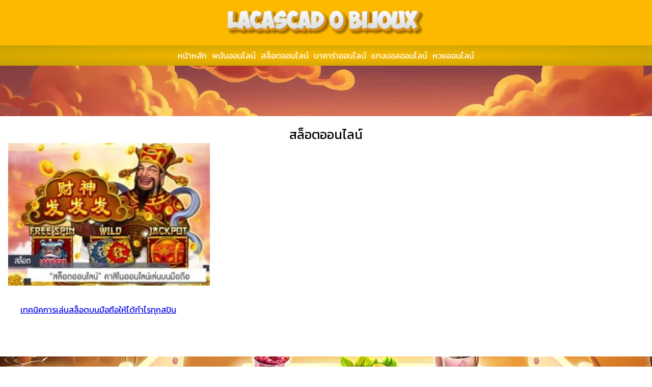

--- FILE ---
content_type: text/html; charset=UTF-8
request_url: https://www.lacascadobijoux.com/tag/%E0%B8%AA%E0%B8%A5%E0%B9%87%E0%B8%AD%E0%B8%95%E0%B8%AD%E0%B8%AD%E0%B8%99%E0%B9%84%E0%B8%A5%E0%B8%99%E0%B9%8C/
body_size: 16594
content:
<!DOCTYPE html>
<html lang="th">
<head>
	<meta charset="UTF-8" />
	<meta name="viewport" content="width=device-width, initial-scale=1" />
<meta name='robots' content='noindex, follow' />

	<!-- This site is optimized with the Yoast SEO plugin v24.9 - https://yoast.com/wordpress/plugins/seo/ -->
	<meta property="og:locale" content="th_TH" />
	<meta property="og:type" content="article" />
	<meta property="og:title" content="สล็อตออนไลน์ Archives - Lacascad O Bijoux" />
	<meta property="og:url" content="https://www.lacascadobijoux.com/tag/สล็อตออนไลน์/" />
	<meta property="og:site_name" content="Lacascad O Bijoux" />
	<meta name="twitter:card" content="summary_large_image" />
	<script type="application/ld+json" class="yoast-schema-graph">{"@context":"https://schema.org","@graph":[{"@type":"CollectionPage","@id":"https://www.lacascadobijoux.com/tag/%e0%b8%aa%e0%b8%a5%e0%b9%87%e0%b8%ad%e0%b8%95%e0%b8%ad%e0%b8%ad%e0%b8%99%e0%b9%84%e0%b8%a5%e0%b8%99%e0%b9%8c/","url":"https://www.lacascadobijoux.com/tag/%e0%b8%aa%e0%b8%a5%e0%b9%87%e0%b8%ad%e0%b8%95%e0%b8%ad%e0%b8%ad%e0%b8%99%e0%b9%84%e0%b8%a5%e0%b8%99%e0%b9%8c/","name":"สล็อตออนไลน์ Archives - Lacascad O Bijoux","isPartOf":{"@id":"https://www.lacascadobijoux.com/#website"},"primaryImageOfPage":{"@id":"https://www.lacascadobijoux.com/tag/%e0%b8%aa%e0%b8%a5%e0%b9%87%e0%b8%ad%e0%b8%95%e0%b8%ad%e0%b8%ad%e0%b8%99%e0%b9%84%e0%b8%a5%e0%b8%99%e0%b9%8c/#primaryimage"},"image":{"@id":"https://www.lacascadobijoux.com/tag/%e0%b8%aa%e0%b8%a5%e0%b9%87%e0%b8%ad%e0%b8%95%e0%b8%ad%e0%b8%ad%e0%b8%99%e0%b9%84%e0%b8%a5%e0%b8%99%e0%b9%8c/#primaryimage"},"thumbnailUrl":"https://www.lacascadobijoux.com/wp-content/uploads/2018/05/กรอบข่าว38.jpg","breadcrumb":{"@id":"https://www.lacascadobijoux.com/tag/%e0%b8%aa%e0%b8%a5%e0%b9%87%e0%b8%ad%e0%b8%95%e0%b8%ad%e0%b8%ad%e0%b8%99%e0%b9%84%e0%b8%a5%e0%b8%99%e0%b9%8c/#breadcrumb"},"inLanguage":"th"},{"@type":"ImageObject","inLanguage":"th","@id":"https://www.lacascadobijoux.com/tag/%e0%b8%aa%e0%b8%a5%e0%b9%87%e0%b8%ad%e0%b8%95%e0%b8%ad%e0%b8%ad%e0%b8%99%e0%b9%84%e0%b8%a5%e0%b8%99%e0%b9%8c/#primaryimage","url":"https://www.lacascadobijoux.com/wp-content/uploads/2018/05/กรอบข่าว38.jpg","contentUrl":"https://www.lacascadobijoux.com/wp-content/uploads/2018/05/กรอบข่าว38.jpg","width":1200,"height":800,"caption":"สล็อตออนไลน์"},{"@type":"BreadcrumbList","@id":"https://www.lacascadobijoux.com/tag/%e0%b8%aa%e0%b8%a5%e0%b9%87%e0%b8%ad%e0%b8%95%e0%b8%ad%e0%b8%ad%e0%b8%99%e0%b9%84%e0%b8%a5%e0%b8%99%e0%b9%8c/#breadcrumb","itemListElement":[{"@type":"ListItem","position":1,"name":"Home","item":"https://www.lacascadobijoux.com/"},{"@type":"ListItem","position":2,"name":"สล็อตออนไลน์"}]},{"@type":"WebSite","@id":"https://www.lacascadobijoux.com/#website","url":"https://www.lacascadobijoux.com/","name":"Lacascad O Bijoux","description":"","potentialAction":[{"@type":"SearchAction","target":{"@type":"EntryPoint","urlTemplate":"https://www.lacascadobijoux.com/?s={search_term_string}"},"query-input":{"@type":"PropertyValueSpecification","valueRequired":true,"valueName":"search_term_string"}}],"inLanguage":"th"}]}</script>
	<!-- / Yoast SEO plugin. -->


<title>สล็อตออนไลน์ Archives - Lacascad O Bijoux</title>
<link rel="alternate" type="application/rss+xml" title="Lacascad O Bijoux &raquo; ฟีด" href="https://www.lacascadobijoux.com/feed/" />
<link rel="alternate" type="application/rss+xml" title="Lacascad O Bijoux &raquo; สล็อตออนไลน์ ฟีดป้ายกำกับ" href="https://www.lacascadobijoux.com/tag/%e0%b8%aa%e0%b8%a5%e0%b9%87%e0%b8%ad%e0%b8%95%e0%b8%ad%e0%b8%ad%e0%b8%99%e0%b9%84%e0%b8%a5%e0%b8%99%e0%b9%8c/feed/" />
<script>
window._wpemojiSettings = {"baseUrl":"https:\/\/s.w.org\/images\/core\/emoji\/15.0.3\/72x72\/","ext":".png","svgUrl":"https:\/\/s.w.org\/images\/core\/emoji\/15.0.3\/svg\/","svgExt":".svg","source":{"concatemoji":"https:\/\/www.lacascadobijoux.com\/wp-includes\/js\/wp-emoji-release.min.js?ver=6.6.4"}};
/*! This file is auto-generated */
!function(i,n){var o,s,e;function c(e){try{var t={supportTests:e,timestamp:(new Date).valueOf()};sessionStorage.setItem(o,JSON.stringify(t))}catch(e){}}function p(e,t,n){e.clearRect(0,0,e.canvas.width,e.canvas.height),e.fillText(t,0,0);var t=new Uint32Array(e.getImageData(0,0,e.canvas.width,e.canvas.height).data),r=(e.clearRect(0,0,e.canvas.width,e.canvas.height),e.fillText(n,0,0),new Uint32Array(e.getImageData(0,0,e.canvas.width,e.canvas.height).data));return t.every(function(e,t){return e===r[t]})}function u(e,t,n){switch(t){case"flag":return n(e,"\ud83c\udff3\ufe0f\u200d\u26a7\ufe0f","\ud83c\udff3\ufe0f\u200b\u26a7\ufe0f")?!1:!n(e,"\ud83c\uddfa\ud83c\uddf3","\ud83c\uddfa\u200b\ud83c\uddf3")&&!n(e,"\ud83c\udff4\udb40\udc67\udb40\udc62\udb40\udc65\udb40\udc6e\udb40\udc67\udb40\udc7f","\ud83c\udff4\u200b\udb40\udc67\u200b\udb40\udc62\u200b\udb40\udc65\u200b\udb40\udc6e\u200b\udb40\udc67\u200b\udb40\udc7f");case"emoji":return!n(e,"\ud83d\udc26\u200d\u2b1b","\ud83d\udc26\u200b\u2b1b")}return!1}function f(e,t,n){var r="undefined"!=typeof WorkerGlobalScope&&self instanceof WorkerGlobalScope?new OffscreenCanvas(300,150):i.createElement("canvas"),a=r.getContext("2d",{willReadFrequently:!0}),o=(a.textBaseline="top",a.font="600 32px Arial",{});return e.forEach(function(e){o[e]=t(a,e,n)}),o}function t(e){var t=i.createElement("script");t.src=e,t.defer=!0,i.head.appendChild(t)}"undefined"!=typeof Promise&&(o="wpEmojiSettingsSupports",s=["flag","emoji"],n.supports={everything:!0,everythingExceptFlag:!0},e=new Promise(function(e){i.addEventListener("DOMContentLoaded",e,{once:!0})}),new Promise(function(t){var n=function(){try{var e=JSON.parse(sessionStorage.getItem(o));if("object"==typeof e&&"number"==typeof e.timestamp&&(new Date).valueOf()<e.timestamp+604800&&"object"==typeof e.supportTests)return e.supportTests}catch(e){}return null}();if(!n){if("undefined"!=typeof Worker&&"undefined"!=typeof OffscreenCanvas&&"undefined"!=typeof URL&&URL.createObjectURL&&"undefined"!=typeof Blob)try{var e="postMessage("+f.toString()+"("+[JSON.stringify(s),u.toString(),p.toString()].join(",")+"));",r=new Blob([e],{type:"text/javascript"}),a=new Worker(URL.createObjectURL(r),{name:"wpTestEmojiSupports"});return void(a.onmessage=function(e){c(n=e.data),a.terminate(),t(n)})}catch(e){}c(n=f(s,u,p))}t(n)}).then(function(e){for(var t in e)n.supports[t]=e[t],n.supports.everything=n.supports.everything&&n.supports[t],"flag"!==t&&(n.supports.everythingExceptFlag=n.supports.everythingExceptFlag&&n.supports[t]);n.supports.everythingExceptFlag=n.supports.everythingExceptFlag&&!n.supports.flag,n.DOMReady=!1,n.readyCallback=function(){n.DOMReady=!0}}).then(function(){return e}).then(function(){var e;n.supports.everything||(n.readyCallback(),(e=n.source||{}).concatemoji?t(e.concatemoji):e.wpemoji&&e.twemoji&&(t(e.twemoji),t(e.wpemoji)))}))}((window,document),window._wpemojiSettings);
</script>
<style id='wp-block-image-inline-css'>
.wp-block-image img{box-sizing:border-box;height:auto;max-width:100%;vertical-align:bottom}.wp-block-image[style*=border-radius] img,.wp-block-image[style*=border-radius]>a{border-radius:inherit}.wp-block-image.has-custom-border img{box-sizing:border-box}.wp-block-image.aligncenter{text-align:center}.wp-block-image.alignfull img,.wp-block-image.alignwide img{height:auto;width:100%}.wp-block-image .aligncenter,.wp-block-image .alignleft,.wp-block-image .alignright,.wp-block-image.aligncenter,.wp-block-image.alignleft,.wp-block-image.alignright{display:table}.wp-block-image .aligncenter>figcaption,.wp-block-image .alignleft>figcaption,.wp-block-image .alignright>figcaption,.wp-block-image.aligncenter>figcaption,.wp-block-image.alignleft>figcaption,.wp-block-image.alignright>figcaption{caption-side:bottom;display:table-caption}.wp-block-image .alignleft{float:left;margin:.5em 1em .5em 0}.wp-block-image .alignright{float:right;margin:.5em 0 .5em 1em}.wp-block-image .aligncenter{margin-left:auto;margin-right:auto}.wp-block-image :where(figcaption){margin-bottom:1em;margin-top:.5em}.wp-block-image.is-style-circle-mask img{border-radius:9999px}@supports ((-webkit-mask-image:none) or (mask-image:none)) or (-webkit-mask-image:none){.wp-block-image.is-style-circle-mask img{border-radius:0;-webkit-mask-image:url('data:image/svg+xml;utf8,<svg viewBox="0 0 100 100" xmlns="http://www.w3.org/2000/svg"><circle cx="50" cy="50" r="50"/></svg>');mask-image:url('data:image/svg+xml;utf8,<svg viewBox="0 0 100 100" xmlns="http://www.w3.org/2000/svg"><circle cx="50" cy="50" r="50"/></svg>');mask-mode:alpha;-webkit-mask-position:center;mask-position:center;-webkit-mask-repeat:no-repeat;mask-repeat:no-repeat;-webkit-mask-size:contain;mask-size:contain}}:root :where(.wp-block-image.is-style-rounded img,.wp-block-image .is-style-rounded img){border-radius:9999px}.wp-block-image figure{margin:0}.wp-lightbox-container{display:flex;flex-direction:column;position:relative}.wp-lightbox-container img{cursor:zoom-in}.wp-lightbox-container img:hover+button{opacity:1}.wp-lightbox-container button{align-items:center;-webkit-backdrop-filter:blur(16px) saturate(180%);backdrop-filter:blur(16px) saturate(180%);background-color:#5a5a5a40;border:none;border-radius:4px;cursor:zoom-in;display:flex;height:20px;justify-content:center;opacity:0;padding:0;position:absolute;right:16px;text-align:center;top:16px;transition:opacity .2s ease;width:20px;z-index:100}.wp-lightbox-container button:focus-visible{outline:3px auto #5a5a5a40;outline:3px auto -webkit-focus-ring-color;outline-offset:3px}.wp-lightbox-container button:hover{cursor:pointer;opacity:1}.wp-lightbox-container button:focus{opacity:1}.wp-lightbox-container button:focus,.wp-lightbox-container button:hover,.wp-lightbox-container button:not(:hover):not(:active):not(.has-background){background-color:#5a5a5a40;border:none}.wp-lightbox-overlay{box-sizing:border-box;cursor:zoom-out;height:100vh;left:0;overflow:hidden;position:fixed;top:0;visibility:hidden;width:100%;z-index:100000}.wp-lightbox-overlay .close-button{align-items:center;cursor:pointer;display:flex;justify-content:center;min-height:40px;min-width:40px;padding:0;position:absolute;right:calc(env(safe-area-inset-right) + 16px);top:calc(env(safe-area-inset-top) + 16px);z-index:5000000}.wp-lightbox-overlay .close-button:focus,.wp-lightbox-overlay .close-button:hover,.wp-lightbox-overlay .close-button:not(:hover):not(:active):not(.has-background){background:none;border:none}.wp-lightbox-overlay .lightbox-image-container{height:var(--wp--lightbox-container-height);left:50%;overflow:hidden;position:absolute;top:50%;transform:translate(-50%,-50%);transform-origin:top left;width:var(--wp--lightbox-container-width);z-index:9999999999}.wp-lightbox-overlay .wp-block-image{align-items:center;box-sizing:border-box;display:flex;height:100%;justify-content:center;margin:0;position:relative;transform-origin:0 0;width:100%;z-index:3000000}.wp-lightbox-overlay .wp-block-image img{height:var(--wp--lightbox-image-height);min-height:var(--wp--lightbox-image-height);min-width:var(--wp--lightbox-image-width);width:var(--wp--lightbox-image-width)}.wp-lightbox-overlay .wp-block-image figcaption{display:none}.wp-lightbox-overlay button{background:none;border:none}.wp-lightbox-overlay .scrim{background-color:#fff;height:100%;opacity:.9;position:absolute;width:100%;z-index:2000000}.wp-lightbox-overlay.active{animation:turn-on-visibility .25s both;visibility:visible}.wp-lightbox-overlay.active img{animation:turn-on-visibility .35s both}.wp-lightbox-overlay.show-closing-animation:not(.active){animation:turn-off-visibility .35s both}.wp-lightbox-overlay.show-closing-animation:not(.active) img{animation:turn-off-visibility .25s both}@media (prefers-reduced-motion:no-preference){.wp-lightbox-overlay.zoom.active{animation:none;opacity:1;visibility:visible}.wp-lightbox-overlay.zoom.active .lightbox-image-container{animation:lightbox-zoom-in .4s}.wp-lightbox-overlay.zoom.active .lightbox-image-container img{animation:none}.wp-lightbox-overlay.zoom.active .scrim{animation:turn-on-visibility .4s forwards}.wp-lightbox-overlay.zoom.show-closing-animation:not(.active){animation:none}.wp-lightbox-overlay.zoom.show-closing-animation:not(.active) .lightbox-image-container{animation:lightbox-zoom-out .4s}.wp-lightbox-overlay.zoom.show-closing-animation:not(.active) .lightbox-image-container img{animation:none}.wp-lightbox-overlay.zoom.show-closing-animation:not(.active) .scrim{animation:turn-off-visibility .4s forwards}}@keyframes turn-on-visibility{0%{opacity:0}to{opacity:1}}@keyframes turn-off-visibility{0%{opacity:1;visibility:visible}99%{opacity:0;visibility:visible}to{opacity:0;visibility:hidden}}@keyframes lightbox-zoom-in{0%{transform:translate(calc((-100vw + var(--wp--lightbox-scrollbar-width))/2 + var(--wp--lightbox-initial-left-position)),calc(-50vh + var(--wp--lightbox-initial-top-position))) scale(var(--wp--lightbox-scale))}to{transform:translate(-50%,-50%) scale(1)}}@keyframes lightbox-zoom-out{0%{transform:translate(-50%,-50%) scale(1);visibility:visible}99%{visibility:visible}to{transform:translate(calc((-100vw + var(--wp--lightbox-scrollbar-width))/2 + var(--wp--lightbox-initial-left-position)),calc(-50vh + var(--wp--lightbox-initial-top-position))) scale(var(--wp--lightbox-scale));visibility:hidden}}
</style>
<style id='wp-block-group-inline-css'>
.wp-block-group{box-sizing:border-box}:where(.wp-block-group.wp-block-group-is-layout-constrained){position:relative}
</style>
<style id='wp-block-columns-inline-css'>
.wp-block-columns{align-items:normal!important;box-sizing:border-box;display:flex;flex-wrap:wrap!important}@media (min-width:782px){.wp-block-columns{flex-wrap:nowrap!important}}.wp-block-columns.are-vertically-aligned-top{align-items:flex-start}.wp-block-columns.are-vertically-aligned-center{align-items:center}.wp-block-columns.are-vertically-aligned-bottom{align-items:flex-end}@media (max-width:781px){.wp-block-columns:not(.is-not-stacked-on-mobile)>.wp-block-column{flex-basis:100%!important}}@media (min-width:782px){.wp-block-columns:not(.is-not-stacked-on-mobile)>.wp-block-column{flex-basis:0;flex-grow:1}.wp-block-columns:not(.is-not-stacked-on-mobile)>.wp-block-column[style*=flex-basis]{flex-grow:0}}.wp-block-columns.is-not-stacked-on-mobile{flex-wrap:nowrap!important}.wp-block-columns.is-not-stacked-on-mobile>.wp-block-column{flex-basis:0;flex-grow:1}.wp-block-columns.is-not-stacked-on-mobile>.wp-block-column[style*=flex-basis]{flex-grow:0}:where(.wp-block-columns){margin-bottom:1.75em}:where(.wp-block-columns.has-background){padding:1.25em 2.375em}.wp-block-column{flex-grow:1;min-width:0;overflow-wrap:break-word;word-break:break-word}.wp-block-column.is-vertically-aligned-top{align-self:flex-start}.wp-block-column.is-vertically-aligned-center{align-self:center}.wp-block-column.is-vertically-aligned-bottom{align-self:flex-end}.wp-block-column.is-vertically-aligned-stretch{align-self:stretch}.wp-block-column.is-vertically-aligned-bottom,.wp-block-column.is-vertically-aligned-center,.wp-block-column.is-vertically-aligned-top{width:100%}
</style>
<style id='wp-block-navigation-link-inline-css'>
.wp-block-navigation .wp-block-navigation-item__label{overflow-wrap:break-word}.wp-block-navigation .wp-block-navigation-item__description{display:none}.link-ui-tools{border-top:1px solid #f0f0f0;padding:8px}.link-ui-block-inserter{padding-top:8px}.link-ui-block-inserter__back{margin-left:8px;text-transform:uppercase}
</style>
<link rel='stylesheet' id='wp-block-navigation-css' href='https://www.lacascadobijoux.com/wp-includes/blocks/navigation/style.min.css?ver=6.6.4' media='all' />
<style id='wp-block-query-title-inline-css'>
.wp-block-query-title{box-sizing:border-box}
</style>
<style id='wp-block-post-featured-image-inline-css'>
.wp-block-post-featured-image{margin-left:0;margin-right:0}.wp-block-post-featured-image a{display:block;height:100%}.wp-block-post-featured-image :where(img){box-sizing:border-box;height:auto;max-width:100%;vertical-align:bottom;width:100%}.wp-block-post-featured-image.alignfull img,.wp-block-post-featured-image.alignwide img{width:100%}.wp-block-post-featured-image .wp-block-post-featured-image__overlay.has-background-dim{background-color:#000;inset:0;position:absolute}.wp-block-post-featured-image{position:relative}.wp-block-post-featured-image .wp-block-post-featured-image__overlay.has-background-gradient{background-color:initial}.wp-block-post-featured-image .wp-block-post-featured-image__overlay.has-background-dim-0{opacity:0}.wp-block-post-featured-image .wp-block-post-featured-image__overlay.has-background-dim-10{opacity:.1}.wp-block-post-featured-image .wp-block-post-featured-image__overlay.has-background-dim-20{opacity:.2}.wp-block-post-featured-image .wp-block-post-featured-image__overlay.has-background-dim-30{opacity:.3}.wp-block-post-featured-image .wp-block-post-featured-image__overlay.has-background-dim-40{opacity:.4}.wp-block-post-featured-image .wp-block-post-featured-image__overlay.has-background-dim-50{opacity:.5}.wp-block-post-featured-image .wp-block-post-featured-image__overlay.has-background-dim-60{opacity:.6}.wp-block-post-featured-image .wp-block-post-featured-image__overlay.has-background-dim-70{opacity:.7}.wp-block-post-featured-image .wp-block-post-featured-image__overlay.has-background-dim-80{opacity:.8}.wp-block-post-featured-image .wp-block-post-featured-image__overlay.has-background-dim-90{opacity:.9}.wp-block-post-featured-image .wp-block-post-featured-image__overlay.has-background-dim-100{opacity:1}.wp-block-post-featured-image:where(.alignleft,.alignright){width:100%}
</style>
<style id='wp-block-post-title-inline-css'>
.wp-block-post-title{box-sizing:border-box;word-break:break-word}.wp-block-post-title a{display:inline-block}
</style>
<style id='wp-block-post-template-inline-css'>
.wp-block-post-template{list-style:none;margin-bottom:0;margin-top:0;max-width:100%;padding:0}.wp-block-post-template.is-flex-container{display:flex;flex-direction:row;flex-wrap:wrap;gap:1.25em}.wp-block-post-template.is-flex-container>li{margin:0;width:100%}@media (min-width:600px){.wp-block-post-template.is-flex-container.is-flex-container.columns-2>li{width:calc(50% - .625em)}.wp-block-post-template.is-flex-container.is-flex-container.columns-3>li{width:calc(33.33333% - .83333em)}.wp-block-post-template.is-flex-container.is-flex-container.columns-4>li{width:calc(25% - .9375em)}.wp-block-post-template.is-flex-container.is-flex-container.columns-5>li{width:calc(20% - 1em)}.wp-block-post-template.is-flex-container.is-flex-container.columns-6>li{width:calc(16.66667% - 1.04167em)}}@media (max-width:600px){.wp-block-post-template-is-layout-grid.wp-block-post-template-is-layout-grid.wp-block-post-template-is-layout-grid.wp-block-post-template-is-layout-grid{grid-template-columns:1fr}}.wp-block-post-template-is-layout-constrained>li>.alignright,.wp-block-post-template-is-layout-flow>li>.alignright{float:right;margin-inline-end:0;margin-inline-start:2em}.wp-block-post-template-is-layout-constrained>li>.alignleft,.wp-block-post-template-is-layout-flow>li>.alignleft{float:left;margin-inline-end:2em;margin-inline-start:0}.wp-block-post-template-is-layout-constrained>li>.aligncenter,.wp-block-post-template-is-layout-flow>li>.aligncenter{margin-inline-end:auto;margin-inline-start:auto}
</style>
<style id='wp-block-query-pagination-inline-css'>
.wp-block-query-pagination>.wp-block-query-pagination-next,.wp-block-query-pagination>.wp-block-query-pagination-numbers,.wp-block-query-pagination>.wp-block-query-pagination-previous{margin-bottom:.5em;margin-right:.5em}.wp-block-query-pagination>.wp-block-query-pagination-next:last-child,.wp-block-query-pagination>.wp-block-query-pagination-numbers:last-child,.wp-block-query-pagination>.wp-block-query-pagination-previous:last-child{margin-right:0}.wp-block-query-pagination.is-content-justification-space-between>.wp-block-query-pagination-next:last-of-type{margin-inline-start:auto}.wp-block-query-pagination.is-content-justification-space-between>.wp-block-query-pagination-previous:first-child{margin-inline-end:auto}.wp-block-query-pagination .wp-block-query-pagination-previous-arrow{display:inline-block;margin-right:1ch}.wp-block-query-pagination .wp-block-query-pagination-previous-arrow:not(.is-arrow-chevron){transform:scaleX(1)}.wp-block-query-pagination .wp-block-query-pagination-next-arrow{display:inline-block;margin-left:1ch}.wp-block-query-pagination .wp-block-query-pagination-next-arrow:not(.is-arrow-chevron){transform:scaleX(1)}.wp-block-query-pagination.aligncenter{justify-content:center}
</style>
<link rel='stylesheet' id='wp-block-cover-css' href='https://www.lacascadobijoux.com/wp-includes/blocks/cover/style.min.css?ver=6.6.4' media='all' />
<style id='wp-emoji-styles-inline-css'>

	img.wp-smiley, img.emoji {
		display: inline !important;
		border: none !important;
		box-shadow: none !important;
		height: 1em !important;
		width: 1em !important;
		margin: 0 0.07em !important;
		vertical-align: -0.1em !important;
		background: none !important;
		padding: 0 !important;
	}
</style>
<style id='wp-block-library-inline-css'>
:root{--wp-admin-theme-color:#007cba;--wp-admin-theme-color--rgb:0,124,186;--wp-admin-theme-color-darker-10:#006ba1;--wp-admin-theme-color-darker-10--rgb:0,107,161;--wp-admin-theme-color-darker-20:#005a87;--wp-admin-theme-color-darker-20--rgb:0,90,135;--wp-admin-border-width-focus:2px;--wp-block-synced-color:#7a00df;--wp-block-synced-color--rgb:122,0,223;--wp-bound-block-color:var(--wp-block-synced-color)}@media (min-resolution:192dpi){:root{--wp-admin-border-width-focus:1.5px}}.wp-element-button{cursor:pointer}:root{--wp--preset--font-size--normal:16px;--wp--preset--font-size--huge:42px}:root .has-very-light-gray-background-color{background-color:#eee}:root .has-very-dark-gray-background-color{background-color:#313131}:root .has-very-light-gray-color{color:#eee}:root .has-very-dark-gray-color{color:#313131}:root .has-vivid-green-cyan-to-vivid-cyan-blue-gradient-background{background:linear-gradient(135deg,#00d084,#0693e3)}:root .has-purple-crush-gradient-background{background:linear-gradient(135deg,#34e2e4,#4721fb 50%,#ab1dfe)}:root .has-hazy-dawn-gradient-background{background:linear-gradient(135deg,#faaca8,#dad0ec)}:root .has-subdued-olive-gradient-background{background:linear-gradient(135deg,#fafae1,#67a671)}:root .has-atomic-cream-gradient-background{background:linear-gradient(135deg,#fdd79a,#004a59)}:root .has-nightshade-gradient-background{background:linear-gradient(135deg,#330968,#31cdcf)}:root .has-midnight-gradient-background{background:linear-gradient(135deg,#020381,#2874fc)}.has-regular-font-size{font-size:1em}.has-larger-font-size{font-size:2.625em}.has-normal-font-size{font-size:var(--wp--preset--font-size--normal)}.has-huge-font-size{font-size:var(--wp--preset--font-size--huge)}.has-text-align-center{text-align:center}.has-text-align-left{text-align:left}.has-text-align-right{text-align:right}#end-resizable-editor-section{display:none}.aligncenter{clear:both}.items-justified-left{justify-content:flex-start}.items-justified-center{justify-content:center}.items-justified-right{justify-content:flex-end}.items-justified-space-between{justify-content:space-between}.screen-reader-text{border:0;clip:rect(1px,1px,1px,1px);clip-path:inset(50%);height:1px;margin:-1px;overflow:hidden;padding:0;position:absolute;width:1px;word-wrap:normal!important}.screen-reader-text:focus{background-color:#ddd;clip:auto!important;clip-path:none;color:#444;display:block;font-size:1em;height:auto;left:5px;line-height:normal;padding:15px 23px 14px;text-decoration:none;top:5px;width:auto;z-index:100000}html :where(.has-border-color){border-style:solid}html :where([style*=border-top-color]){border-top-style:solid}html :where([style*=border-right-color]){border-right-style:solid}html :where([style*=border-bottom-color]){border-bottom-style:solid}html :where([style*=border-left-color]){border-left-style:solid}html :where([style*=border-width]){border-style:solid}html :where([style*=border-top-width]){border-top-style:solid}html :where([style*=border-right-width]){border-right-style:solid}html :where([style*=border-bottom-width]){border-bottom-style:solid}html :where([style*=border-left-width]){border-left-style:solid}html :where(img[class*=wp-image-]){height:auto;max-width:100%}:where(figure){margin:0 0 1em}html :where(.is-position-sticky){--wp-admin--admin-bar--position-offset:var(--wp-admin--admin-bar--height,0px)}@media screen and (max-width:600px){html :where(.is-position-sticky){--wp-admin--admin-bar--position-offset:0px}}
</style>
<link rel='stylesheet' id='mighty-builders-blocks-style-css' href='https://www.lacascadobijoux.com/wp-content/themes/mix_v1/assets/css/blocks.css?ver=6.6.4' media='all' />
<style id='global-styles-inline-css'>
:root{--wp--preset--aspect-ratio--square: 1;--wp--preset--aspect-ratio--4-3: 4/3;--wp--preset--aspect-ratio--3-4: 3/4;--wp--preset--aspect-ratio--3-2: 3/2;--wp--preset--aspect-ratio--2-3: 2/3;--wp--preset--aspect-ratio--16-9: 16/9;--wp--preset--aspect-ratio--9-16: 9/16;--wp--preset--color--black: #000000;--wp--preset--color--cyan-bluish-gray: #abb8c3;--wp--preset--color--white: #ffffff;--wp--preset--color--pale-pink: #f78da7;--wp--preset--color--vivid-red: #cf2e2e;--wp--preset--color--luminous-vivid-orange: #ff6900;--wp--preset--color--luminous-vivid-amber: #fcb900;--wp--preset--color--light-green-cyan: #7bdcb5;--wp--preset--color--vivid-green-cyan: #00d084;--wp--preset--color--pale-cyan-blue: #8ed1fc;--wp--preset--color--vivid-cyan-blue: #0693e3;--wp--preset--color--vivid-purple: #9b51e0;--wp--preset--color--primary: #FD8F14;--wp--preset--color--secondary: #914E01;--wp--preset--color--light-shade: #FFFBF6;--wp--preset--color--dark-shade: #A56925;--wp--preset--color--light-color: #FFFFFF;--wp--preset--color--dark-color: #000000;--wp--preset--color--heading-color: #2F2F2F;--wp--preset--color--background-alt: #0D0C0A;--wp--preset--color--foreground: #6A6A6A;--wp--preset--color--meta-color: #B8B4AD;--wp--preset--color--border-color: #F4E6D7;--wp--preset--color--border-light-color: #F1ECE6;--wp--preset--color--transparent: #ffffff00;--wp--preset--gradient--vivid-cyan-blue-to-vivid-purple: linear-gradient(135deg,rgba(6,147,227,1) 0%,rgb(155,81,224) 100%);--wp--preset--gradient--light-green-cyan-to-vivid-green-cyan: linear-gradient(135deg,rgb(122,220,180) 0%,rgb(0,208,130) 100%);--wp--preset--gradient--luminous-vivid-amber-to-luminous-vivid-orange: linear-gradient(135deg,rgba(252,185,0,1) 0%,rgba(255,105,0,1) 100%);--wp--preset--gradient--luminous-vivid-orange-to-vivid-red: linear-gradient(135deg,rgba(255,105,0,1) 0%,rgb(207,46,46) 100%);--wp--preset--gradient--very-light-gray-to-cyan-bluish-gray: linear-gradient(135deg,rgb(238,238,238) 0%,rgb(169,184,195) 100%);--wp--preset--gradient--cool-to-warm-spectrum: linear-gradient(135deg,rgb(74,234,220) 0%,rgb(151,120,209) 20%,rgb(207,42,186) 40%,rgb(238,44,130) 60%,rgb(251,105,98) 80%,rgb(254,248,76) 100%);--wp--preset--gradient--blush-light-purple: linear-gradient(135deg,rgb(255,206,236) 0%,rgb(152,150,240) 100%);--wp--preset--gradient--blush-bordeaux: linear-gradient(135deg,rgb(254,205,165) 0%,rgb(254,45,45) 50%,rgb(107,0,62) 100%);--wp--preset--gradient--luminous-dusk: linear-gradient(135deg,rgb(255,203,112) 0%,rgb(199,81,192) 50%,rgb(65,88,208) 100%);--wp--preset--gradient--pale-ocean: linear-gradient(135deg,rgb(255,245,203) 0%,rgb(182,227,212) 50%,rgb(51,167,181) 100%);--wp--preset--gradient--electric-grass: linear-gradient(135deg,rgb(202,248,128) 0%,rgb(113,206,126) 100%);--wp--preset--gradient--midnight: linear-gradient(135deg,rgb(2,3,129) 0%,rgb(40,116,252) 100%);--wp--preset--gradient--primary-gradient: linear-gradient(219.88deg, #FFEAD3 0%, rgba(255, 225, 192, 0) 77.24%);--wp--preset--gradient--gradient-alternate: linear-gradient(-314deg, #FFEAD3 0%, rgba(255, 225, 192, 0) 77.24%);--wp--preset--font-size--small: 14px;--wp--preset--font-size--medium: clamp(14px, 0.875rem + ((1vw - 3.2px) * 0.366), 20px);--wp--preset--font-size--large: clamp(18.959px, 1.185rem + ((1vw - 3.2px) * 0.673), 30px);--wp--preset--font-size--x-large: clamp(24.034px, 1.502rem + ((1vw - 3.2px) * 0.974), 40px);--wp--preset--font-size--x-small: 12px;--wp--preset--font-size--normal: clamp(14px, 0.875rem + ((1vw - 3.2px) * 0.122), 16px);--wp--preset--font-size--big: clamp(15.747px, 0.984rem + ((1vw - 3.2px) * 0.503), 24px);--wp--preset--font-size--xx-large: clamp(27.894px, 1.743rem + ((1vw - 3.2px) * 1.226), 48px);--wp--preset--font-size--xxx-large: clamp(35.2px, 2.2rem + ((1vw - 3.2px) * 1.756), 64px);--wp--preset--font-family--dm-sans: "DM Sans", sans-serif;--wp--preset--font-family--dm-serif-display: "DM Serif Display", sans-serif;--wp--preset--font-family--inter: "Inter", sans-serif;--wp--preset--font-family--playfair-display: "Playfair Display", sans-serif;--wp--preset--font-family--outfit: "Outfit", sans-serif;--wp--preset--font-family--quicksand: "Quicksand", sans-serif;--wp--preset--font-family--oswald: "Oswald", sans-serif;--wp--preset--font-family--nunito: "Nunito", sans-serif;--wp--preset--font-family--montserrat: "Montserrat", sans-serif;--wp--preset--font-family--public-sans: "Public Sans", sans-serif;--wp--preset--font-family--open-sans: "Open Sans", sans-serif;--wp--preset--font-family--poppins: "Poppins", sans-serif;--wp--preset--spacing--20: 0.44rem;--wp--preset--spacing--30: 0.67rem;--wp--preset--spacing--40: 1rem;--wp--preset--spacing--50: 1.5rem;--wp--preset--spacing--60: 2.25rem;--wp--preset--spacing--70: 3.38rem;--wp--preset--spacing--80: 5.06rem;--wp--preset--shadow--natural: 6px 6px 9px rgba(0, 0, 0, 0.2);--wp--preset--shadow--deep: 12px 12px 50px rgba(0, 0, 0, 0.4);--wp--preset--shadow--sharp: 6px 6px 0px rgba(0, 0, 0, 0.2);--wp--preset--shadow--outlined: 6px 6px 0px -3px rgba(255, 255, 255, 1), 6px 6px rgba(0, 0, 0, 1);--wp--preset--shadow--crisp: 6px 6px 0px rgba(0, 0, 0, 1);--wp--custom--typography--line-height--tiny: 1.15;--wp--custom--typography--line-height--small: 1.2;--wp--custom--typography--line-height--medium: 1.4;--wp--custom--typography--line-height--normal: 1.6;}:root { --wp--style--global--content-size: 980px;--wp--style--global--wide-size: 1960; }:where(body) { margin: 0; }.wp-site-blocks > .alignleft { float: left; margin-right: 2em; }.wp-site-blocks > .alignright { float: right; margin-left: 2em; }.wp-site-blocks > .aligncenter { justify-content: center; margin-left: auto; margin-right: auto; }:where(.wp-site-blocks) > * { margin-block-start: 24px; margin-block-end: 0; }:where(.wp-site-blocks) > :first-child { margin-block-start: 0; }:where(.wp-site-blocks) > :last-child { margin-block-end: 0; }:root { --wp--style--block-gap: 24px; }:root :where(.is-layout-flow) > :first-child{margin-block-start: 0;}:root :where(.is-layout-flow) > :last-child{margin-block-end: 0;}:root :where(.is-layout-flow) > *{margin-block-start: 24px;margin-block-end: 0;}:root :where(.is-layout-constrained) > :first-child{margin-block-start: 0;}:root :where(.is-layout-constrained) > :last-child{margin-block-end: 0;}:root :where(.is-layout-constrained) > *{margin-block-start: 24px;margin-block-end: 0;}:root :where(.is-layout-flex){gap: 24px;}:root :where(.is-layout-grid){gap: 24px;}.is-layout-flow > .alignleft{float: left;margin-inline-start: 0;margin-inline-end: 2em;}.is-layout-flow > .alignright{float: right;margin-inline-start: 2em;margin-inline-end: 0;}.is-layout-flow > .aligncenter{margin-left: auto !important;margin-right: auto !important;}.is-layout-constrained > .alignleft{float: left;margin-inline-start: 0;margin-inline-end: 2em;}.is-layout-constrained > .alignright{float: right;margin-inline-start: 2em;margin-inline-end: 0;}.is-layout-constrained > .aligncenter{margin-left: auto !important;margin-right: auto !important;}.is-layout-constrained > :where(:not(.alignleft):not(.alignright):not(.alignfull)){max-width: var(--wp--style--global--content-size);margin-left: auto !important;margin-right: auto !important;}.is-layout-constrained > .alignwide{max-width: var(--wp--style--global--wide-size);}body .is-layout-flex{display: flex;}.is-layout-flex{flex-wrap: wrap;align-items: center;}.is-layout-flex > :is(*, div){margin: 0;}body .is-layout-grid{display: grid;}.is-layout-grid > :is(*, div){margin: 0;}body{background-color: var(--wp--preset--color--background);color: var(--wp--preset--color--foreground);font-family: var(--wp--preset--font-family--public-sans);font-size: var(--wp-preset--font-size--normal);line-height: 1.5;padding-top: 0px;padding-right: 0px;padding-bottom: 0px;padding-left: 0px;}a:where(:not(.wp-element-button)){color: var(--wp--preset--color--primary);text-decoration: none;}:root :where(a:where(:not(.wp-element-button)):hover){color: var(--wp--preset--color--secondary);}h1, h2, h3, h4, h5, h6{background-color: var(--wp--preset--color--transparent);color: var(--wp--preset--color--heading-color);font-family: var(--wp--preset--font-family--public-sans);font-style: normal;font-weight: var(--wp--preset--font-weight--semi-bold);line-height: 1.5;}h1{font-size: var(--wp--preset--font-size--xx-large);font-weight: 700;line-height: 1.3;margin-bottom: var(--wp--preset--spacing--small);}h2{font-size: var(--wp--preset--font-size--x-large);font-weight: 700;line-height: var(--wp--preset--line-height--normal);margin-top: var(--wp--preset--spacing--medium);margin-bottom: var(--wp--preset--spacing--x-small);}h3{font-size: var(--wp--preset--font-size--x-large);font-weight: 600;line-height: var(--wp--preset--line-height--x-small);margin-top: var(--wp--preset--spacing--medium);margin-bottom: var(--wp--preset--spacing--x-small);}h4{font-size: var(--wp--preset--font-size--large);font-weight: 600;line-height: var(--wp--preset--line-height--x-small);margin-top: var(--wp--preset--spacing--small);margin-bottom: var(--wp--preset--spacing--xx-small);}h5{font-size: var(--wp--preset--font-size--medium);font-weight: var(--wp--preset--font-weight--semi-bold);line-height: var(--wp--preset--line-height--medium);margin-top: var(--wp--preset--spacing--small);margin-bottom: var(--wp--preset--spacing--xx-small);}h6{font-size: var(--wp--preset--font-size--small);margin-top: var(--wp--preset--spacing--x-small);margin-bottom: var(--wp--preset--spacing--xx-small);}:root :where(.wp-element-button, .wp-block-button__link){background-color: var(--wp--preset--color--primary);border-radius: 0.375em;border-color: var(--wp--preset--color--tertiary);border-width: 0;color: var(--wp--preset--color--background);font-family: inherit;font-size: var(--wp--preset--font-size--small);font-weight: var(--wp--preset--font-weight--bold);line-height: var(--wp--preset--line-height--initial);padding: calc(0.667em + 2px) calc(1.333em + 2px);text-decoration: none;}:root :where(.wp-element-button:hover, .wp-block-button__link:hover){background-color: var(--wp--preset--color--secondary);}.has-black-color{color: var(--wp--preset--color--black) !important;}.has-cyan-bluish-gray-color{color: var(--wp--preset--color--cyan-bluish-gray) !important;}.has-white-color{color: var(--wp--preset--color--white) !important;}.has-pale-pink-color{color: var(--wp--preset--color--pale-pink) !important;}.has-vivid-red-color{color: var(--wp--preset--color--vivid-red) !important;}.has-luminous-vivid-orange-color{color: var(--wp--preset--color--luminous-vivid-orange) !important;}.has-luminous-vivid-amber-color{color: var(--wp--preset--color--luminous-vivid-amber) !important;}.has-light-green-cyan-color{color: var(--wp--preset--color--light-green-cyan) !important;}.has-vivid-green-cyan-color{color: var(--wp--preset--color--vivid-green-cyan) !important;}.has-pale-cyan-blue-color{color: var(--wp--preset--color--pale-cyan-blue) !important;}.has-vivid-cyan-blue-color{color: var(--wp--preset--color--vivid-cyan-blue) !important;}.has-vivid-purple-color{color: var(--wp--preset--color--vivid-purple) !important;}.has-primary-color{color: var(--wp--preset--color--primary) !important;}.has-secondary-color{color: var(--wp--preset--color--secondary) !important;}.has-light-shade-color{color: var(--wp--preset--color--light-shade) !important;}.has-dark-shade-color{color: var(--wp--preset--color--dark-shade) !important;}.has-light-color-color{color: var(--wp--preset--color--light-color) !important;}.has-dark-color-color{color: var(--wp--preset--color--dark-color) !important;}.has-heading-color-color{color: var(--wp--preset--color--heading-color) !important;}.has-background-alt-color{color: var(--wp--preset--color--background-alt) !important;}.has-foreground-color{color: var(--wp--preset--color--foreground) !important;}.has-meta-color-color{color: var(--wp--preset--color--meta-color) !important;}.has-border-color-color{color: var(--wp--preset--color--border-color) !important;}.has-border-light-color-color{color: var(--wp--preset--color--border-light-color) !important;}.has-transparent-color{color: var(--wp--preset--color--transparent) !important;}.has-black-background-color{background-color: var(--wp--preset--color--black) !important;}.has-cyan-bluish-gray-background-color{background-color: var(--wp--preset--color--cyan-bluish-gray) !important;}.has-white-background-color{background-color: var(--wp--preset--color--white) !important;}.has-pale-pink-background-color{background-color: var(--wp--preset--color--pale-pink) !important;}.has-vivid-red-background-color{background-color: var(--wp--preset--color--vivid-red) !important;}.has-luminous-vivid-orange-background-color{background-color: var(--wp--preset--color--luminous-vivid-orange) !important;}.has-luminous-vivid-amber-background-color{background-color: var(--wp--preset--color--luminous-vivid-amber) !important;}.has-light-green-cyan-background-color{background-color: var(--wp--preset--color--light-green-cyan) !important;}.has-vivid-green-cyan-background-color{background-color: var(--wp--preset--color--vivid-green-cyan) !important;}.has-pale-cyan-blue-background-color{background-color: var(--wp--preset--color--pale-cyan-blue) !important;}.has-vivid-cyan-blue-background-color{background-color: var(--wp--preset--color--vivid-cyan-blue) !important;}.has-vivid-purple-background-color{background-color: var(--wp--preset--color--vivid-purple) !important;}.has-primary-background-color{background-color: var(--wp--preset--color--primary) !important;}.has-secondary-background-color{background-color: var(--wp--preset--color--secondary) !important;}.has-light-shade-background-color{background-color: var(--wp--preset--color--light-shade) !important;}.has-dark-shade-background-color{background-color: var(--wp--preset--color--dark-shade) !important;}.has-light-color-background-color{background-color: var(--wp--preset--color--light-color) !important;}.has-dark-color-background-color{background-color: var(--wp--preset--color--dark-color) !important;}.has-heading-color-background-color{background-color: var(--wp--preset--color--heading-color) !important;}.has-background-alt-background-color{background-color: var(--wp--preset--color--background-alt) !important;}.has-foreground-background-color{background-color: var(--wp--preset--color--foreground) !important;}.has-meta-color-background-color{background-color: var(--wp--preset--color--meta-color) !important;}.has-border-color-background-color{background-color: var(--wp--preset--color--border-color) !important;}.has-border-light-color-background-color{background-color: var(--wp--preset--color--border-light-color) !important;}.has-transparent-background-color{background-color: var(--wp--preset--color--transparent) !important;}.has-black-border-color{border-color: var(--wp--preset--color--black) !important;}.has-cyan-bluish-gray-border-color{border-color: var(--wp--preset--color--cyan-bluish-gray) !important;}.has-white-border-color{border-color: var(--wp--preset--color--white) !important;}.has-pale-pink-border-color{border-color: var(--wp--preset--color--pale-pink) !important;}.has-vivid-red-border-color{border-color: var(--wp--preset--color--vivid-red) !important;}.has-luminous-vivid-orange-border-color{border-color: var(--wp--preset--color--luminous-vivid-orange) !important;}.has-luminous-vivid-amber-border-color{border-color: var(--wp--preset--color--luminous-vivid-amber) !important;}.has-light-green-cyan-border-color{border-color: var(--wp--preset--color--light-green-cyan) !important;}.has-vivid-green-cyan-border-color{border-color: var(--wp--preset--color--vivid-green-cyan) !important;}.has-pale-cyan-blue-border-color{border-color: var(--wp--preset--color--pale-cyan-blue) !important;}.has-vivid-cyan-blue-border-color{border-color: var(--wp--preset--color--vivid-cyan-blue) !important;}.has-vivid-purple-border-color{border-color: var(--wp--preset--color--vivid-purple) !important;}.has-primary-border-color{border-color: var(--wp--preset--color--primary) !important;}.has-secondary-border-color{border-color: var(--wp--preset--color--secondary) !important;}.has-light-shade-border-color{border-color: var(--wp--preset--color--light-shade) !important;}.has-dark-shade-border-color{border-color: var(--wp--preset--color--dark-shade) !important;}.has-light-color-border-color{border-color: var(--wp--preset--color--light-color) !important;}.has-dark-color-border-color{border-color: var(--wp--preset--color--dark-color) !important;}.has-heading-color-border-color{border-color: var(--wp--preset--color--heading-color) !important;}.has-background-alt-border-color{border-color: var(--wp--preset--color--background-alt) !important;}.has-foreground-border-color{border-color: var(--wp--preset--color--foreground) !important;}.has-meta-color-border-color{border-color: var(--wp--preset--color--meta-color) !important;}.has-border-color-border-color{border-color: var(--wp--preset--color--border-color) !important;}.has-border-light-color-border-color{border-color: var(--wp--preset--color--border-light-color) !important;}.has-transparent-border-color{border-color: var(--wp--preset--color--transparent) !important;}.has-vivid-cyan-blue-to-vivid-purple-gradient-background{background: var(--wp--preset--gradient--vivid-cyan-blue-to-vivid-purple) !important;}.has-light-green-cyan-to-vivid-green-cyan-gradient-background{background: var(--wp--preset--gradient--light-green-cyan-to-vivid-green-cyan) !important;}.has-luminous-vivid-amber-to-luminous-vivid-orange-gradient-background{background: var(--wp--preset--gradient--luminous-vivid-amber-to-luminous-vivid-orange) !important;}.has-luminous-vivid-orange-to-vivid-red-gradient-background{background: var(--wp--preset--gradient--luminous-vivid-orange-to-vivid-red) !important;}.has-very-light-gray-to-cyan-bluish-gray-gradient-background{background: var(--wp--preset--gradient--very-light-gray-to-cyan-bluish-gray) !important;}.has-cool-to-warm-spectrum-gradient-background{background: var(--wp--preset--gradient--cool-to-warm-spectrum) !important;}.has-blush-light-purple-gradient-background{background: var(--wp--preset--gradient--blush-light-purple) !important;}.has-blush-bordeaux-gradient-background{background: var(--wp--preset--gradient--blush-bordeaux) !important;}.has-luminous-dusk-gradient-background{background: var(--wp--preset--gradient--luminous-dusk) !important;}.has-pale-ocean-gradient-background{background: var(--wp--preset--gradient--pale-ocean) !important;}.has-electric-grass-gradient-background{background: var(--wp--preset--gradient--electric-grass) !important;}.has-midnight-gradient-background{background: var(--wp--preset--gradient--midnight) !important;}.has-primary-gradient-gradient-background{background: var(--wp--preset--gradient--primary-gradient) !important;}.has-gradient-alternate-gradient-background{background: var(--wp--preset--gradient--gradient-alternate) !important;}.has-small-font-size{font-size: var(--wp--preset--font-size--small) !important;}.has-medium-font-size{font-size: var(--wp--preset--font-size--medium) !important;}.has-large-font-size{font-size: var(--wp--preset--font-size--large) !important;}.has-x-large-font-size{font-size: var(--wp--preset--font-size--x-large) !important;}.has-x-small-font-size{font-size: var(--wp--preset--font-size--x-small) !important;}.has-normal-font-size{font-size: var(--wp--preset--font-size--normal) !important;}.has-big-font-size{font-size: var(--wp--preset--font-size--big) !important;}.has-xx-large-font-size{font-size: var(--wp--preset--font-size--xx-large) !important;}.has-xxx-large-font-size{font-size: var(--wp--preset--font-size--xxx-large) !important;}.has-dm-sans-font-family{font-family: var(--wp--preset--font-family--dm-sans) !important;}.has-dm-serif-display-font-family{font-family: var(--wp--preset--font-family--dm-serif-display) !important;}.has-inter-font-family{font-family: var(--wp--preset--font-family--inter) !important;}.has-playfair-display-font-family{font-family: var(--wp--preset--font-family--playfair-display) !important;}.has-outfit-font-family{font-family: var(--wp--preset--font-family--outfit) !important;}.has-quicksand-font-family{font-family: var(--wp--preset--font-family--quicksand) !important;}.has-oswald-font-family{font-family: var(--wp--preset--font-family--oswald) !important;}.has-nunito-font-family{font-family: var(--wp--preset--font-family--nunito) !important;}.has-montserrat-font-family{font-family: var(--wp--preset--font-family--montserrat) !important;}.has-public-sans-font-family{font-family: var(--wp--preset--font-family--public-sans) !important;}.has-open-sans-font-family{font-family: var(--wp--preset--font-family--open-sans) !important;}.has-poppins-font-family{font-family: var(--wp--preset--font-family--poppins) !important;}
</style>
<style id='core-block-supports-inline-css'>
.wp-container-core-columns-is-layout-1{flex-wrap:nowrap;}.wp-container-core-navigation-is-layout-1{gap:32px;justify-content:center;}.wp-container-core-group-is-layout-3 > :where(:not(.alignleft):not(.alignright):not(.alignfull)){max-width:1180px;margin-left:auto !important;margin-right:auto !important;}.wp-container-core-group-is-layout-3 > .alignwide{max-width:1180px;}.wp-container-core-group-is-layout-3 .alignfull{max-width:none;}.wp-container-core-group-is-layout-3 > .alignfull{margin-right:calc(0px * -1);margin-left:calc(0px * -1);}.wp-elements-ff0ba9be3a4a32bd5ba39ea8fc56ff31 a:where(:not(.wp-element-button)){color:var(--wp--preset--color--light-color);}.wp-container-core-group-is-layout-4 > :where(:not(.alignleft):not(.alignright):not(.alignfull)){max-width:100%;margin-left:auto !important;margin-right:auto !important;}.wp-container-core-group-is-layout-4 > .alignwide{max-width:100%;}.wp-container-core-group-is-layout-4 .alignfull{max-width:none;}.wp-elements-e0435db9ed1357b8d9eae643fa5709bd a:where(:not(.wp-element-button)){color:var(--wp--preset--color--heading-color);}.wp-elements-e0435db9ed1357b8d9eae643fa5709bd a:where(:not(.wp-element-button)):hover{color:var(--wp--preset--color--primary);}.wp-container-core-group-is-layout-5 > .alignfull{margin-right:calc(24px * -1);margin-left:calc(24px * -1);}.wp-container-core-group-is-layout-6 > .alignfull{margin-right:calc(0px * -1);margin-left:calc(0px * -1);}.wp-container-core-group-is-layout-6 > *{margin-block-start:0;margin-block-end:0;}.wp-container-core-group-is-layout-6 > * + *{margin-block-start:var(--wp--preset--spacing--30);margin-block-end:0;}.wp-container-core-post-template-is-layout-1{grid-template-columns:repeat(3, minmax(0, 1fr));gap:30px;}.wp-container-core-columns-is-layout-2{flex-wrap:nowrap;}.wp-container-core-group-is-layout-7 > :where(:not(.alignleft):not(.alignright):not(.alignfull)){max-width:1180px;margin-left:auto !important;margin-right:auto !important;}.wp-container-core-group-is-layout-7 > .alignwide{max-width:1180px;}.wp-container-core-group-is-layout-7 .alignfull{max-width:none;}.wp-container-core-group-is-layout-7 > .alignfull{margin-right:calc(var(--wp--preset--spacing--40) * -1);margin-left:calc(var(--wp--preset--spacing--40) * -1);}.wp-container-core-cover-is-layout-1 > :where(:not(.alignleft):not(.alignright):not(.alignfull)){max-width:1180px;margin-left:auto !important;margin-right:auto !important;}.wp-container-core-cover-is-layout-1 > .alignwide{max-width:1180px;}.wp-container-core-cover-is-layout-1 .alignfull{max-width:none;}.wp-container-core-cover-is-layout-1 > .alignfull{margin-right:calc(0px * -1);margin-left:calc(0px * -1);}.wp-container-core-group-is-layout-8 > :where(:not(.alignleft):not(.alignright):not(.alignfull)){max-width:100%;margin-left:auto !important;margin-right:auto !important;}.wp-container-core-group-is-layout-8 > .alignwide{max-width:100%;}.wp-container-core-group-is-layout-8 .alignfull{max-width:none;}.wp-container-core-group-is-layout-8 > .alignfull{margin-right:calc(0px * -1);margin-left:calc(0px * -1);}.wp-container-core-group-is-layout-8 > *{margin-block-start:0;margin-block-end:0;}.wp-container-core-group-is-layout-8 > * + *{margin-block-start:0;margin-block-end:0;}
</style>
<style id='wp-block-template-skip-link-inline-css'>

		.skip-link.screen-reader-text {
			border: 0;
			clip: rect(1px,1px,1px,1px);
			clip-path: inset(50%);
			height: 1px;
			margin: -1px;
			overflow: hidden;
			padding: 0;
			position: absolute !important;
			width: 1px;
			word-wrap: normal !important;
		}

		.skip-link.screen-reader-text:focus {
			background-color: #eee;
			clip: auto !important;
			clip-path: none;
			color: #444;
			display: block;
			font-size: 1em;
			height: auto;
			left: 5px;
			line-height: normal;
			padding: 15px 23px 14px;
			text-decoration: none;
			top: 5px;
			width: auto;
			z-index: 100000;
		}
</style>
<link rel='stylesheet' id='mighty-builders-style-css' href='https://www.lacascadobijoux.com/wp-content/themes/mix_v1/style.css?ver=1.0.2' media='all' />
<link rel='stylesheet' id='mighty-builders-aos-style-css' href='https://www.lacascadobijoux.com/wp-content/themes/mix_v1/assets/css/aos.css?ver=6.6.4' media='all' />
<style id='generateblocks-inline-css'>
:root{--gb-container-width:1100px;}.gb-container .wp-block-image img{vertical-align:middle;}.gb-grid-wrapper .wp-block-image{margin-bottom:0;}.gb-highlight{background:none;}.gb-shape{line-height:0;}
</style>
<link rel="https://api.w.org/" href="https://www.lacascadobijoux.com/wp-json/" /><link rel="alternate" title="JSON" type="application/json" href="https://www.lacascadobijoux.com/wp-json/wp/v2/tags/26" /><link rel="EditURI" type="application/rsd+xml" title="RSD" href="https://www.lacascadobijoux.com/xmlrpc.php?rsd" />
<meta name="generator" content="WordPress 6.6.4" />
<style id='wp-fonts-local'>
@font-face{font-family:"DM Sans";font-style:normal;font-weight:300 400 500 600 700 900;font-display:fallback;src:url('https://www.lacascadobijoux.com/wp-content/themes/mix_v1/assets/fonts/dm_sans/DMSans-VariableFont_wght.ttf') format('truetype');font-stretch:normal;}
@font-face{font-family:"DM Sans";font-style:italic;font-weight:300 400 500 600 700 900;font-display:fallback;src:url('https://www.lacascadobijoux.com/wp-content/themes/mix_v1/assets/fonts/dm_sans/DMSans-Italic-VariableFont_wght.ttf') format('truetype');font-stretch:normal;}
@font-face{font-family:"DM Serif Display";font-style:normal;font-weight:400;font-display:fallback;src:url('https://www.lacascadobijoux.com/wp-content/themes/mix_v1/assets/fonts/dm_serif_display/DMSerifDisplay-Regular.woff2') format('woff2');font-stretch:normal;}
@font-face{font-family:Inter;font-style:normal;font-weight:300 400 500 600 700;font-display:fallback;src:url('https://www.lacascadobijoux.com/wp-content/themes/mix_v1/assets/fonts/inter/Inter-VariableFont_wght.ttf') format('truetype');font-stretch:normal;}
@font-face{font-family:"Playfair Display";font-style:normal;font-weight:300 400 500 600 700 900;font-display:fallback;src:url('https://www.lacascadobijoux.com/wp-content/themes/mix_v1/assets/fonts/playfair-display/PlayfairDisplay-VariableFont_wght.ttf') format('truetype');font-stretch:normal;}
@font-face{font-family:"Playfair Display";font-style:italic;font-weight:300 400 500 600 700 900;font-display:fallback;src:url('https://www.lacascadobijoux.com/wp-content/themes/mix_v1/assets/fonts/playfair-display/PlayfairDisplay-Italic-VariableFont_wght.ttf') format('truetype');font-stretch:normal;}
@font-face{font-family:Outfit;font-style:normal;font-weight:300 400 500 600 700 900;font-display:fallback;src:url('https://www.lacascadobijoux.com/wp-content/themes/mix_v1/assets/fonts/outfit/Outfit-VariableFont_wght.ttf') format('truetype');font-stretch:normal;}
@font-face{font-family:Quicksand;font-style:normal;font-weight:300 400 500 600 700 900;font-display:fallback;src:url('https://www.lacascadobijoux.com/wp-content/themes/mix_v1/assets/fonts/quicksand/Quicksand-VariableFont_wght.ttf') format('truetype');font-stretch:normal;}
@font-face{font-family:Oswald;font-style:normal;font-weight:300 400 500 600 700 900;font-display:fallback;src:url('https://www.lacascadobijoux.com/wp-content/themes/mix_v1/assets/fonts/oswald/Oswald-VariableFont_wght.ttf') format('truetype');font-stretch:normal;}
@font-face{font-family:Nunito;font-style:normal;font-weight:300 400 500 600 700 900;font-display:fallback;src:url('https://www.lacascadobijoux.com/wp-content/themes/mix_v1/assets/fonts/nunito/Nunito-VariableFont_wght.ttf') format('truetype');font-stretch:normal;}
@font-face{font-family:Nunito;font-style:italic;font-weight:300 400 500 600 700 900;font-display:fallback;src:url('https://www.lacascadobijoux.com/wp-content/themes/mix_v1/assets/fonts/nunito/Nunito-Italic-VariableFont_wght.ttf') format('truetype');font-stretch:normal;}
@font-face{font-family:Montserrat;font-style:normal;font-weight:300 400 500 600 700 900;font-display:fallback;src:url('https://www.lacascadobijoux.com/wp-content/themes/mix_v1/assets/fonts/montserrat/Montserrat-VariableFont_wght.ttf') format('truetype');font-stretch:normal;}
@font-face{font-family:Montserrat;font-style:italic;font-weight:300 400 500 600 700 900;font-display:fallback;src:url('https://www.lacascadobijoux.com/wp-content/themes/mix_v1/assets/fonts/montserrat/Montserrat-Italic-VariableFont_wght.ttf') format('truetype');font-stretch:normal;}
@font-face{font-family:"Public Sans";font-style:normal;font-weight:300 400 500 600 700 900;font-display:fallback;src:url('https://www.lacascadobijoux.com/wp-content/themes/mix_v1/assets/fonts/public-sans/PublicSans-VariableFont_wght.ttf') format('truetype');font-stretch:normal;}
@font-face{font-family:"Public Sans";font-style:italic;font-weight:300 400 500 600 700 900;font-display:fallback;src:url('https://www.lacascadobijoux.com/wp-content/themes/mix_v1/assets/fonts/public-sans/PublicSans-Italic-VariableFont_wght.ttf') format('truetype');font-stretch:normal;}
@font-face{font-family:"Open Sans";font-style:normal;font-weight:300 400 500 600 700 900;font-display:fallback;src:url('https://www.lacascadobijoux.com/wp-content/themes/mix_v1/assets/fonts/open_sans/OpenSans-VariableFont_wght.ttf') format('truetype');font-stretch:normal;}
@font-face{font-family:"Open Sans";font-style:italic;font-weight:300 400 500 600 700 900;font-display:fallback;src:url('https://www.lacascadobijoux.com/wp-content/themes/mix_v1/assets/fonts/open_sans/OpenSans-Italic-VariableFont_wght.ttf') format('truetype');font-stretch:normal;}
@font-face{font-family:Poppins;font-style:normal;font-weight:200;font-display:fallback;src:url('https://www.lacascadobijoux.com/wp-content/themes/mix_v1/assets/fonts/poppins/Poppins-Thin.woff2') format('woff2');font-stretch:normal;}
@font-face{font-family:Poppins;font-style:normal;font-weight:300;font-display:fallback;src:url('https://www.lacascadobijoux.com/wp-content/themes/mix_v1/assets/fonts/poppins/Poppins-Light.woff2') format('woff2');font-stretch:normal;}
@font-face{font-family:Poppins;font-style:normal;font-weight:400;font-display:fallback;src:url('https://www.lacascadobijoux.com/wp-content/themes/mix_v1/assets/fonts/poppins/Poppins-Regular.woff2') format('woff2');font-stretch:normal;}
@font-face{font-family:Poppins;font-style:normal;font-weight:500;font-display:fallback;src:url('https://www.lacascadobijoux.com/wp-content/themes/mix_v1/assets/fonts/poppins/Poppins-Medium.woff2') format('woff2');font-stretch:normal;}
@font-face{font-family:Poppins;font-style:normal;font-weight:600;font-display:fallback;src:url('https://www.lacascadobijoux.com/wp-content/themes/mix_v1/assets/fonts/poppins/Poppins-SemiBold.woff2') format('woff2');font-stretch:normal;}
@font-face{font-family:Poppins;font-style:normal;font-weight:700;font-display:fallback;src:url('https://www.lacascadobijoux.com/wp-content/themes/mix_v1/assets/fonts/poppins/Poppins-Bold.woff2') format('woff2');font-stretch:normal;}
</style>
</head>

<body class="archive tag tag-26 wp-embed-responsive">


<div class="wp-site-blocks"><header class="wp-block-template-part">
<div class="wp-block-group has-background is-layout-flow wp-block-group-is-layout-flow" style="background-color:#ff6900">
<div class="wp-block-columns are-vertically-aligned-center has-luminous-vivid-amber-background-color has-background is-layout-flex wp-container-core-columns-is-layout-1 wp-block-columns-is-layout-flex">
<div class="wp-block-column is-vertically-aligned-center is-layout-flow wp-block-column-is-layout-flow" style="flex-basis:33.33%"></div>



<div class="wp-block-column is-vertically-aligned-center is-layout-flow wp-block-column-is-layout-flow" style="flex-basis:33.33%">
<div class="wp-block-group is-layout-constrained wp-block-group-is-layout-constrained">
<figure class="wp-block-image size-full is-resized logo-image sm-align-center aligncenter"><img fetchpriority="high" decoding="async" width="1024" height="214" src="https://www.lacascadobijoux.com/wp-content/uploads/2024/10/Lacascad-O-Bijoux-15-10-2567.png" alt="" class="wp-image-288" style="width:488px;height:auto" srcset="https://www.lacascadobijoux.com/wp-content/uploads/2024/10/Lacascad-O-Bijoux-15-10-2567.png 1024w, https://www.lacascadobijoux.com/wp-content/uploads/2024/10/Lacascad-O-Bijoux-15-10-2567-300x63.png 300w, https://www.lacascadobijoux.com/wp-content/uploads/2024/10/Lacascad-O-Bijoux-15-10-2567-768x161.png 768w" sizes="(max-width: 1024px) 100vw, 1024px" /></figure>
</div>
</div>



<div class="wp-block-column is-vertically-aligned-center is-layout-flow wp-block-column-is-layout-flow" style="flex-basis:33.33%"></div>
</div>
</div>



<div class="wp-block-group has-background is-layout-constrained wp-container-core-group-is-layout-3 wp-block-group-is-layout-constrained" style="border-top-style:none;border-top-width:0px;border-bottom-style:none;border-bottom-width:0px;background:radial-gradient(rgb(252,185,0) 0%,rgb(196,160,0) 100%);margin-top:0;margin-bottom:0;padding-top:0;padding-right:0;padding-bottom:0;padding-left:0"><nav style="font-style:normal;font-weight:500;line-height:2;text-transform:none;" class="has-text-color has-light-color-color has-normal-font-size items-justified-center mighty-builders-navigation wp-block-navigation has-normal-font-size is-content-justification-center is-layout-flex wp-container-core-navigation-is-layout-1 wp-block-navigation-is-layout-flex" aria-label="หน้าหลัก"><ul style="font-style:normal;font-weight:500;line-height:2;text-transform:none;" class="wp-block-navigation__container has-text-color has-light-color-color has-normal-font-size items-justified-center mighty-builders-navigation wp-block-navigation has-normal-font-size"><li class="has-normal-font-size wp-block-navigation-item  menu-item menu-item-type-custom menu-item-object-custom wp-block-navigation-link"><a class="wp-block-navigation-item__content"  href="https://lacascadobijoux.com" title=""><span class="wp-block-navigation-item__label">หน้าหลัก</span></a></li><li class="has-normal-font-size wp-block-navigation-item  menu-item menu-item-type-taxonomy menu-item-object-category wp-block-navigation-link"><a class="wp-block-navigation-item__content"  href="https://lacascadobijoux.com/category/%e0%b8%9e%e0%b8%99%e0%b8%b1%e0%b8%99%e0%b8%ad%e0%b8%ad%e0%b8%99%e0%b9%84%e0%b8%a5%e0%b8%99%e0%b9%8c/" title=""><span class="wp-block-navigation-item__label">พนันออนไลน์</span></a></li><li class="has-normal-font-size wp-block-navigation-item  menu-item menu-item-type-taxonomy menu-item-object-category wp-block-navigation-link"><a class="wp-block-navigation-item__content"  href="https://lacascadobijoux.com/category/%e0%b8%aa%e0%b8%a5%e0%b9%87%e0%b8%ad%e0%b8%95%e0%b8%ad%e0%b8%ad%e0%b8%99%e0%b9%84%e0%b8%a5%e0%b8%99%e0%b9%8c/" title=""><span class="wp-block-navigation-item__label">สล็อตออนไลน์</span></a></li><li class="has-normal-font-size wp-block-navigation-item  menu-item menu-item-type-taxonomy menu-item-object-category wp-block-navigation-link"><a class="wp-block-navigation-item__content"  href="https://lacascadobijoux.com/category/%e0%b8%9a%e0%b8%b2%e0%b8%84%e0%b8%b2%e0%b8%a3%e0%b9%88%e0%b8%b2%e0%b8%ad%e0%b8%ad%e0%b8%99%e0%b9%84%e0%b8%a5%e0%b8%99%e0%b9%8c/" title=""><span class="wp-block-navigation-item__label">บาคาร่าออนไลน์</span></a></li><li class="has-normal-font-size wp-block-navigation-item  menu-item menu-item-type-taxonomy menu-item-object-category current-post-ancestor current-menu-parent current-post-parent wp-block-navigation-link"><a class="wp-block-navigation-item__content"  href="https://lacascadobijoux.com/category/%e0%b9%81%e0%b8%97%e0%b8%87%e0%b8%9a%e0%b8%ad%e0%b8%a5%e0%b8%ad%e0%b8%ad%e0%b8%99%e0%b9%84%e0%b8%a5%e0%b8%99%e0%b9%8c/" title=""><span class="wp-block-navigation-item__label">แทงบอลออนไลน์</span></a></li><li class="has-normal-font-size wp-block-navigation-item  menu-item menu-item-type-taxonomy menu-item-object-category wp-block-navigation-link"><a class="wp-block-navigation-item__content"  href="https://lacascadobijoux.com/category/%e0%b8%ab%e0%b8%a7%e0%b8%a2%e0%b8%ad%e0%b8%ad%e0%b8%99%e0%b9%84%e0%b8%a5%e0%b8%99%e0%b9%8c/" title=""><span class="wp-block-navigation-item__label">หวยออนไลน์</span></a></li></ul></nav></div>
</header>


<div class="wp-block-group has-primary-gradient-gradient-background has-background is-layout-constrained wp-container-core-group-is-layout-8 wp-block-group-is-layout-constrained" style="min-height:657px;margin-top:0;margin-bottom:0;padding-top:0;padding-right:0;padding-bottom:0;padding-left:0">
<div class="wp-block-cover is-light" style="padding-top:0px;padding-right:0;padding-bottom:30px;padding-left:0;min-height:700px;aspect-ratio:unset;"><span aria-hidden="true" class="wp-block-cover__background has-background-alt-background-color has-background-dim-0 has-background-dim"></span><img width="1000" height="562" class="wp-block-cover__image-background wp-image-294" alt="" src="https://www.lacascadobijoux.com/wp-content/uploads/2024/10/8b27124b929480ad06d51183f2152410.png" data-object-fit="cover" srcset="https://www.lacascadobijoux.com/wp-content/uploads/2024/10/8b27124b929480ad06d51183f2152410.png 1000w, https://www.lacascadobijoux.com/wp-content/uploads/2024/10/8b27124b929480ad06d51183f2152410-300x169.png 300w, https://www.lacascadobijoux.com/wp-content/uploads/2024/10/8b27124b929480ad06d51183f2152410-768x432.png 768w" sizes="(max-width: 1000px) 100vw, 1000px" /><div class="wp-block-cover__inner-container is-layout-constrained wp-container-core-cover-is-layout-1 wp-block-cover-is-layout-constrained">
<div class="wp-block-group has-background is-layout-constrained wp-container-core-group-is-layout-4 wp-block-group-is-layout-constrained" style="background-color:#fff;padding-top:0;padding-bottom:0"><h1 style="font-style:normal;font-weight:600;" class="has-text-align-center custom-header wp-elements-ff0ba9be3a4a32bd5ba39ea8fc56ff31 wp-block-query-title has-text-color has-dark-color-color has-large-font-size">สล็อตออนไลน์</h1></div>



<div class="wp-block-group has-background is-layout-constrained wp-container-core-group-is-layout-7 wp-block-group-is-layout-constrained" style="background-color:#fff;margin-top:0;margin-bottom:0;padding-top:0;padding-right:var(--wp--preset--spacing--40);padding-bottom:var(--wp--preset--spacing--70);padding-left:var(--wp--preset--spacing--40)">
<div class="wp-block-columns is-layout-flex wp-container-core-columns-is-layout-2 wp-block-columns-is-layout-flex">
<div class="wp-block-column is-layout-flow wp-block-column-is-layout-flow" style="flex-basis:100%">
<div class="wp-block-query is-layout-flow wp-block-query-is-layout-flow"><ul class="columns-3 wp-block-post-template is-layout-grid wp-container-core-post-template-is-layout-1 wp-block-post-template-is-layout-grid"><li class="wp-block-post post-112 post type-post status-publish format-standard has-post-thumbnail hentry category-25 tag-5 tag-26">

<div class="wp-block-group is-style-default has-border-color has-border-light-color-border-color has-light-color-background-color has-background is-layout-constrained wp-container-core-group-is-layout-6 wp-block-group-is-layout-constrained" style="border-width:1px;border-radius:0px;padding-top:0px;padding-right:0px;padding-bottom:0px;padding-left:0px"><figure style="height:280px; margin-top:0;margin-bottom:0;" class="alignwide wp-block-post-featured-image"><a href="https://www.lacascadobijoux.com/2018/05/13/%e0%b8%aa%e0%b8%a5%e0%b9%87%e0%b8%ad%e0%b8%95%e0%b8%ad%e0%b8%ad%e0%b8%99%e0%b9%84%e0%b8%a5%e0%b8%99%e0%b9%8c/" target="_self"  style="height:280px"><img width="240" height="172" src="https://www.lacascadobijoux.com/wp-content/uploads/2018/05/กรอบข่าว38-240x172.jpg" class="attachment-post-thumbnail size-post-thumbnail wp-post-image" alt="เทคนิคการเล่นสล็อตบนมือถือให้ได้กำไรทุกสปิน" style="border-radius:0px;height:280px;object-fit:cover;" decoding="async" /></a></figure>


<div class="wp-block-group is-layout-constrained wp-container-core-group-is-layout-5 wp-block-group-is-layout-constrained" style="border-radius:0px;margin-top:0;margin-bottom:0;padding-top:24px;padding-right:24px;padding-bottom:24px;padding-left:24px"><h2 style="font-style:normal;font-weight:600; margin-top:var(--wp--preset--spacing--20);margin-bottom:0;" class="has-link-color is-style-title-hover-secondary-color wp-elements-e0435db9ed1357b8d9eae643fa5709bd wp-block-post-title has-big-font-size"><a href="https://www.lacascadobijoux.com/2018/05/13/%e0%b8%aa%e0%b8%a5%e0%b9%87%e0%b8%ad%e0%b8%95%e0%b8%ad%e0%b8%ad%e0%b8%99%e0%b9%84%e0%b8%a5%e0%b8%99%e0%b9%8c/" target="_self" >เทคนิคการเล่นสล็อตบนมือถือให้ได้กำไรทุกสปิน</a></h2></div>
</div>

</li></ul>

</div>
</div>
</div>
</div>



<div class="wp-block-column custom-buttom is-layout-flow wp-block-column-is-layout-flow" style="flex-basis:100%"></div>
</div></div>
</div>


<footer class="wp-block-template-part">
</footer></div>
<script id="wp-block-template-skip-link-js-after">
	( function() {
		var skipLinkTarget = document.querySelector( 'main' ),
			sibling,
			skipLinkTargetID,
			skipLink;

		// Early exit if a skip-link target can't be located.
		if ( ! skipLinkTarget ) {
			return;
		}

		/*
		 * Get the site wrapper.
		 * The skip-link will be injected in the beginning of it.
		 */
		sibling = document.querySelector( '.wp-site-blocks' );

		// Early exit if the root element was not found.
		if ( ! sibling ) {
			return;
		}

		// Get the skip-link target's ID, and generate one if it doesn't exist.
		skipLinkTargetID = skipLinkTarget.id;
		if ( ! skipLinkTargetID ) {
			skipLinkTargetID = 'wp--skip-link--target';
			skipLinkTarget.id = skipLinkTargetID;
		}

		// Create the skip link.
		skipLink = document.createElement( 'a' );
		skipLink.classList.add( 'skip-link', 'screen-reader-text' );
		skipLink.href = '#' + skipLinkTargetID;
		skipLink.innerHTML = 'ข้ามไปยังเนื้อหา';

		// Inject the skip link.
		sibling.parentElement.insertBefore( skipLink, sibling );
	}() );
	
</script>
</body>
</html>


--- FILE ---
content_type: text/css
request_url: https://www.lacascadobijoux.com/wp-content/themes/mix_v1/assets/css/blocks.css?ver=6.6.4
body_size: 2310
content:
@import url('https://fonts.googleapis.com/css2?family=Kanit:wght@400;700&display=swap');
* {
  font-family: 'Kanit', sans-serif;
  margin: 0;
  padding: 0;
}

@font-face {
  font-family: 'Prompt';
  src: url('../fonts/prompt/Prompt-Regular.ttf');
  font-weight: normal;
  font-style: normal;
}

ol {
  padding-left: 22px;
}

ul {
  box-sizing: border-box;
  padding-left: 30px;
}

li{
  font-family: "Prompt", sans-serif;
  font-style: normal;
  font-weight: 400!important;
}


 a{
  font-family: "Kanit", sans-serif!important;
  font-style: normal;
  line-height: 1.5;
  font-weight: 400!important;
  font-size: 1rem!important;
}

p {
  font-family: "Prompt", sans-serif;
  font-weight: 100;
  font-style: normal;
  line-height: 2;
  font-weight: 400!important;
}

h1 {
  font-family: "Kanit", sans-serif!important;
  font-style: normal!important;
  line-height: 1.5;
  font-weight: 400!important;

}

 h2{ 
  font-size: 1.50rem!important;
  font-family: "Kanit", sans-serif!important;
  font-style: normal!important;
  line-height: 1.5;
  font-weight: 400!important;
}
h3{ 
  font-size: 1.25rem!important;
  font-family: "Kanit", sans-serif!important;
  font-style: normal!important;
  line-height: 1.5;
  font-weight: 400!important;
}

h4{ 
  font-size: 1.25rem!important;
  font-family: "Kanit", sans-serif!important;
  font-style: normal!important;
  line-height: 1.5;
  font-weight: 400!important;
}

h5{ 
  font-size: 1.25rem!important;
  font-family: "Kanit", sans-serif!important;
  font-style: normal!important;
  line-height: 1.5;
  font-weight: 400!important;
}

a,
button,
img,
.wp-block-group,
.wp-block-columns,
.wp-block-column {
  transition: all ease 0.23s;
}
.wp-block-image.is-style-mighty-builders-boxshadow img,
.wp-block-column.is-style-mighty-builders-boxshadow,
.wp-block-columns.is-style-mighty-builders-boxshadow,
.wp-block-group.is-style-mighty-builders-boxshadow {
  box-shadow: 0 0 40px rgba(0, 0, 0, 0.05);
}
.wp-block-image.is-style-mighty-builders-boxshadow-medium img,
.wp-block-column.is-style-mighty-builders-boxshadow-medium,
.wp-block-columns.is-style-mighty-builders-boxshadow-medium,
.wp-block-group.is-style-mighty-builders-boxshadow-medium {
  box-shadow: 0 0 40px rgba(0, 0, 0, 0.1);
}
.wp-block-image.is-style-mighty-builders-boxshadow-large img,
.wp-block-column.is-style-mighty-builders-boxshadow-large,
.wp-block-columns.is-style-mighty-builders-boxshadow-large,
.wp-block-group.is-style-mighty-builders-boxshadow-large {
  box-shadow: 0 0 40px rgba(0, 0, 0, 0.15);
}
.wp-block-image.is-style-mighty-builders-boxshadow-hover img:hover,
.wp-block-column.is-style-mighty-builders-boxshadow-hover:hover,
.wp-block-columns.is-style-mighty-builders-boxshadow-hover:hover,
.wp-block-group.is-style-mighty-builders-boxshadow-hover:hover {
  box-shadow: 0 0 40px rgba(0, 0, 0, 0.06);
}
.taxonomy-category.is-style-categories-background-with-round a {
  padding: 6px 12px;
  border-radius: 4px;
  position: relative;
  overflow: hidden;
  font-size: 14px;
}
.taxonomy-category.is-style-categories-background-with-round a:before {
  background-color: var(--wp--preset--color--primary);
  content: "";
  width: 100%;
  height: 100%;
  left: 0;
  top: 0;
  position: absolute;
  opacity: 0.089;
  transition: all ease 0.23s;
  -webkit-transition: all ease 0.23s;
  -moz-transition: all ease 0.23s;
  -o-transition: all ease 0.23s;
  border-radius: 4px;
}
.taxonomy-category.is-style-categories-background-with-round a:hover:before {
  opacity: 0.06;
}
.taxonomy-category.is-style-categories-background-with-round a {
  margin: 0 5px 5px 0;
  display: inline-block;
}
.taxonomy-category.is-style-categories-background-with-round .wp-block-post-terms__separator {
  display: none;
}

/*style list for ul*/
.is-style-list-style-no-bullet,
.is-style-hide-bullet-list-link-hover-style-primary,
.is-style-hide-bullet-list-link-hover-style-secondary {
  list-style-type: none;
}
/*image hover effect*/
figure.wp-block-image.is-style-mighty-builders-image-hover-rotate img:hover {
  transform: rotate(360deg);
  -moz-transform: rotate(360deg);
  -o-transform: rotate(360deg);
  -ms-transform: rotate(360deg);
  -webkit-transform: rotate(360deg);
}
.wp-block-image.is-style-mighty-builders-image-hover-pulse img:hover {
  animation: mighty-buildersPulse 2s infinite;
  -moz-animation: mighty-buildersPulse 2s infinite;
  -o-animation: mighty-buildersPulse 2s infinite;
  -webkit-animation: mighty-buildersPulse 2s infinite;
  animation-timing-function: linear;
  -moz-animation-timing-function: linear;
  -webkit-animation-timing-function: linear;
  -o-animation-timing-function: linear;
}
.wp-block-image.is-style-mighty-builders-image-pulse img {
  animation: mighty-buildersPulse 2s infinite;
  -moz-animation: mighty-buildersPulse 2s infinite;
  -o-animation: mighty-buildersPulse 2s infinite;
  -webkit-animation: mighty-buildersPulse 2s infinite;
  animation-timing-function: linear;
  -moz-animation-timing-function: linear;
  -webkit-animation-timing-function: linear;
  -o-animation-timing-function: linear;
}
@keyframes mighty-buildersPulse {
  0% {
    transform: scale(1);
  }
  50% {
    transform: scale(1.02);
  }
  100% {
    transform: scale(1);
  }
}
.wp-block-gallery.mighty-builders-brands-logos .wp-block-image {
  align-items: center;
}
.wp-block-gallery.is-style-enable-grayscale-mode-on-image .wp-block-image img {
  filter: grayscale(1);
  -webkit-filter: grayscale(1);
  transition: all ease-in 0.23s;
  -webkit-transition: all ease-in 0.23s;
  -moz-transition: all ease-in 0.23s;
  -o-transition: all ease-in 0.23s;
}
.wp-block-gallery.is-style-enable-grayscale-mode-on-image .wp-block-image img:hover {
  filter: grayscale(0);
  -webkit-filter: grayscale(0);
}
.wp-site-blocks > * + * {
  margin-block-start: 0 !important;
}
.mighty-builders-duotone-primary {
  filter: var(--wp--preset--duotone--primary);
}
.wp-block-social-links.is-style-social-icon-border li a {
  border: 1px solid;
  border-radius: 50%;
}
.is-style-mighty-builders-page-list-bullet-hide-style.wp-block-page-list,
.wp-block-categories-list.is-style-mighty-builders-categories-bullet-hide-style {
  list-style: none;
  margin: 0;
  padding: 0;
}
.wp-block-cover.is-style-mighty-builders-cover-round-style {
  border-radius: 7px;
  overflow: hidden;
}
figure.wp-block-image.mighty-builders-header-call,
figure.wp-block-image.mighty-builders-header-location {
  background: var(--wp--preset--color--primary);
  width: 44px;
  height: 44px;
  text-align: center;
  line-height: 44px;
  display: flex;
  justify-content: center;
  align-items: center;
  border-radius: 50%;
}


/* General styles */



nav {
  display: flex;
  justify-content: center;
  align-items: center;
  width: 100%; /* ให้ nav กว้างเต็มหน้าจอ */
  
}

nav ul {
  display: grid;
  grid-template-columns: repeat(6, 1fr); /* 6 คอลัมน์สำหรับ PC */
  list-style: none;
  padding: 0;
  margin: 0;
  width: 100%; /* ให้ ul กว้างเต็มหน้าจอ */
  box-sizing: border-box; /* รวม border และ padding ในขนาดของ element */
  
}

nav li {
  display: flex;
  justify-content: center;
  align-items: center;
  padding: 0;
  margin: 0;
}

nav a {
  text-decoration: none;
  padding: 5px !important;
  font-style: normal;
  font-weight: 600;
  text-align: center;
  white-space: nowrap; /* บังคับให้ข้อความไม่ตัดบรรทัด */
  box-sizing: border-box; /* รวม padding และ border ในขนาดของ element */
  transition: background-color 0.3s, color 0.3s; /* เพิ่ม transition effect */
  width: 100%; /* ให้ความกว้างของลิงก์เท่ากับขนาดของคอลัมน์ */
  height: 100%; /* ให้ความสูงของลิงก์เท่ากับขนาดของแถว */
}


/* Mobile styles */
@media (max-width: 1000px) {

  .wp-block-cover__background, 
  .has-background-alt-background-color, 
  .has-background-dim-0 .has-background-dim {
    display: none;
  }
  nav ul{
      line-height: 20px;
  }

  .wp-block-navigation .wp-block-page-list, 
  .wp-block-navigation__container, 
  .wp-block-navigation__responsive-close, 
  .wp-block-navigation__responsive-container, 
  .wp-block-navigation__responsive-container-content, 
  .wp-block-navigation__responsive-dialog {
       gap: 0; 
  }

  .wp-block-navigation__container {
      align-items: center;
      display: grid;
      /* flex-direction: var(--navigation-layout-direction, initial); */
      /* flex-wrap: var(--navigation-layout-wrap, wrap); */
      justify-content:space-between;
      list-style: none;
      margin: 0;
      padding-left: 0;
  }

  .wp-block-navigation .wp-block-page-list {
      gap: 0;
      padding: 0;
      margin: 0;
      width: 100%; /* ให้ความกว้างของลิงก์เท่ากับขนาดของคอลัมน์ */
      height: 100%; /* ให้ความสูงของลิงก์เท่ากับขนาดของแถว */
      display: grid;
      flex-direction: var(--navigation-layout-direction, initial);
      flex-wrap: var(--navigation-layout-wrap, wrap);
      justify-content: var(--navigation-layout-justify, initial);
  }

  .wp-block-navigation .wp-block-navigation-item {
    border-bottom: 1px solid #ffff;
    border-right: 1px solid #fff;
  }

  .wp-block-navigation .wp-block-navigation__submenu-icon {
    padding-right: 20px;
}

  nav ul {
      grid-template-columns: repeat(3, 1fr); /* 3 คอลัมน์สำหรับมือถือ */
      gap: 0; /* ไม่มีช่องว่างระหว่างคอลัมน์ */
      width: 100%; /* ให้ความกว้างของลิงก์เท่ากับขนาดของคอลัมน์ */
      height: 100%; /* ให้ความสูงของลิงก์เท่ากับขนาดของแถว */
  }

  /*ปรับเเต่งระยะห่างของ Blog จากขอบหน้าจอ */
.is-layout-grid{
  margin-left: 15px;
  margin-right: 15px;
}
.my-custom-featured-image {

  padding-top: 15px;
}
.is-layout-flex {
  gap: 0!important;
}

}

@media (min-width: 1000px) {
 /*รูปหน้า Post*/
.my-custom-featured-image {
  width: 50%;
  height: auto;
  display: block;
  margin: 0 auto;
  border-radius: 0;
  padding-top: 15px;
}
.backgrund-bg {
margin-top: 15px !important;
margin-bottom: 15px !important;

}
.custom-title{
  border-radius: 10px 10px 0px 0px ;
}


}
.wp-block-navigation.mighty-builders-navigation .wp-block-navigation-item__content.wp-block-navigation-item__content {
  line-height: 30px !important;
}

element.style {
  border-top-style: none;
  border-top-width: 0px;
  border-bottom-style: none;
  border-bottom-width: 0px;
  margin-top: 0;
  margin-bottom: 0;
  padding-top: 0;
  /* padding-right: var(--wp--preset--spacing--40); */
  padding-bottom: 0;
  padding-left: 0;
}

.wp-container-core-group-is-layout-4 .wp-block-group-is-layout-constrained{
  border-top-style: none;
  border-top-width: 0px;
  border-bottom-style: none;
  border-bottom-width: 0px;
  margin-top: 0;
  margin-bottom: 0;
  padding-top: 0;
  /* padding-right: var(--wp--preset--spacing--40); */
  padding-bottom: 0;
  padding-left: 0!important;
}






.custom-header{
  padding-top: 20px;
}
.is-layout-flow  {
  margin-block-start: 0;
  margin-block-end: 0;
}
.is-layout-flow > * {
  margin-block-start: 0!important;
  margin-block-end: 0;
}
.custom-nav {
  padding-top: 15px;
}
.custom-buttom a{
  font-family: 'Kanit';
  display: inline-block!important;
  padding: 2px 10px!important;
  border-radius: 5px!important;
  color: rgb(0, 0, 0);
  text-decoration: none!important;
  background: linear-gradient(180deg, #afdfff, #00ffcc);
  margin: 5px 2px!important;
  font-weight: 500!important;
}

.wp-block-post-excerpt__excerpt a, .entry-content.wp-block-post-content a {
  text-decoration: none!important;
}
.custom-buttom br {
  display: contents!important;
}



--- FILE ---
content_type: text/css
request_url: https://www.lacascadobijoux.com/wp-content/themes/mix_v1/style.css?ver=1.0.2
body_size: 3814
content:
/*
Theme Name: mix_v1
Author: mix_v1
Description: mix_v1
Tags: blog, mix_v1
Version: 1.0.2
Requires at least: 5.9
Tested up to: 6.5
Requires PHP: 7.0
Text Domain: mix_v1
*/
.wp-block-comments textarea#comment {
  border-radius: 4px;
}
input[type="submit"] {
  transition: all ease 0.23s;
  -o-transition: all ease 0.23s;
  -moz-transition: all ease 0.23s;
  -webkit-transition: all ease 0.23s;
}

.wpcf7-form-control.wpcf7-text,
.wpcf7-form-control.wpcf7-textarea,
.wpcf7-form-control.wpcf7-number.wpcf7-validates-as-number,
.wpcf7-form-control.wpcf7-select {
  border-radius: 5px;
  border: 1px solid #dad7d7;
  padding: 15px;
  width: 100%;
  margin-top: 10px;
  box-sizing: border-box;
}
.wpcf7-form-control.wpcf7-select {
  appearance: none;
  position: relative;
}
.wpcf7-form-control.wpcf7-select:after {
  content: ">";
  font-size: 20px;
  position: absolute;
  right: 20px;
  top: 10px;
}
form.wpcf7-form *::placeholder {
  font-size: 14px;
}
form.wpcf7-form *::-moz-placeholder {
  font-size: 14px;
}
form.wpcf7-form *::-webkit-input-placeholder {
  font-size: 14px;
}
.wp-block-contact-form-7-contact-form-selector .wpcf7-form-control.wpcf7-submit {
  background: var(--wp--preset--color--primary);
  color: var(--wp--preset--color--light-color);
  border-radius: 0;
  border: 0;
  font-size: 16px;
  padding: 15px 40px;
}
.wp-block-contact-form-7-contact-form-selector .wpcf7-form-control.has-spinner.wpcf7-submit:hover {
  background: var(--wp--preset--color--secondary);
  color: var(--wp--preset--color--light-color);
}
.wp-block-contact-form-7-contact-form-selector .wpcf7-form input,
.wp-block-contact-form-7-contact-form-selector .wpcf7-form select,
.wp-block-contact-form-7-contact-form-selector .wpcf7-form textarea {
  border-radius: 0;
  border: 1px solid var(--wp--preset--color--foreground);
  background: transparent;
}
.wp-block-contact-form-7-contact-form-selector.mighty-builders-newsletter .wpcf7-form input {
  border-radius: 0;
  border: 0;
  border: 1px solid var(--wp--preset--color--light-color);
  background: transparent;
}
form.comment-form {
  border-radius: 20px;
  margin-top: 24px;
}
.wp-block-post-comments-form {
  border-radius: 20px;
}
form.comment-form input[type="email"],
form.comment-form input[type="text"],
form.comment-form input[type="url"],
form.comment-form textarea {
  border-radius: 5px;
  margin: 12px 0 25px;
}
form.comment-form .form-submit.wp-block-button {
  margin-top: 25px;
}
.wp-block-comment-author-name {
  font-weight: 600;
}

.wp-block-comment-date a {
  color: var(--wp--preset--color--foreground);
  font-size: 13px;
}
.wp-block-comment-template li {
  margin-top: 50px;
}
.wp-block-comment-template li li {
  margin-top: 10px;
  padding-left: 60px;
}
a.comment-reply-link {
  border: 1px solid;
  padding: 5px 13px;
  border-radius: 40px;
  font-size: 13px;
  opacity: 0.6;
}
.wp-block-post-comments-form {
  margin-top: 30px;
  display: inline-block;
  width: 100%;
}
.woocommerce ul.products li.product a img {
  border-radius: 5px;
  height: 350px;
  object-fit: cover;
}
.woocommerce ul.products li.product,
.woocommerce-page ul.products li.product {
  margin: 0 2.5% 2.992em 0;
  width: 23.1%;
}
.woocommerce ul.products li.last,
.woocommerce-page ul.products li.last {
  margin-right: 0;
}
.woocommerce div.product .woocommerce-tabs ul.tabs li {
  border-radius: 0;
}
.woocommerce div.product .woocommerce-tabs ul.tabs li.active:before,
.woocommerce div.product .woocommerce-tabs ul.tabs li:before,
.woocommerce div.product .woocommerce-tabs ul.tabs li.active:after {
  display: none;
}
.woocommerce div.product .woocommerce-tabs ul.tabs li:after {
  border: 0;
}
.woocommerce #reviews #comments ol.commentlist {
  padding: 0;
  margin-top: 20px !important;
}
.woocommerce-page .input-text {
  padding: 11px 30px;
  border: 1px solid #817e7e;
  border-radius: 5px;
}
.wp-block-post-excerpt__excerpt a,
.entry-content.wp-block-post-content a,
p a {
  text-decoration: underline;
}
/*
nav.wp-block-navigation ul li a:hover {
  color: var(--wp--preset--color--secondary) !important;
}

*/
.wp-block-group.mighty-builders-product-image {
  position: relative;
  overflow: hidden;
}
.wp-block-group.mighty-builders-product-image .wc-block-components-product-image {
  margin: 0;
}
.wp-block-columns.mighty-builders-product-buttons {
  position: absolute;
  width: 80%;
  bottom: -40px;
  left: 10%;
  transition: all ease 0.23s;
  opacity: 0;
}
.wp-block-group.mighty-builders-product-box:hover .wp-block-columns.mighty-builders-product-buttons {
  opacity: 1;
  bottom: 24px;
}
.wp-block-group.mighty-builders-product-box .wc-block-components-product-sale-badge,
.wp-block-woocommerce-empty-cart-block .wc-block-grid__product-onsale {
  font-size: 12px;
  background: var(--wp--preset--color--light-color);
  color: var(--wp--preset--color--primary);
  border: 0;
  top: 12px;
  width: 40px;
  height: 40px;
  line-height: 40px;
  padding: 0;
  border-radius: 50%;
  z-index: 1;
}
.wp-block-group.mighty-builders-product-box .wc-block-components-product-sale-badge.wc-block-components-product-sale-badge--align-left {
  left: 12px;
}
.wp-block-woocommerce-product-sale-badge.mighty-builders-sales-bade .wc-block-components-product-sale-badge {
  right: 12px;
  position: absolute;
}
.wp-block-group.mighty-builders-product-box .wc-block-components-product-sale-badge.wc-block-components-product-sale-badge--align-right {
  right: 12px;
}
.wp-block-group.mighty-builders-product-box .wp-block-group.mighty-builders-product-image img {
  transition: all ease 0.23s;
}

.wp-block-group.mighty-builders-product-box:hover .wp-block-group.mighty-builders-product-image {
  transform: translateY(-7px);
}
.wp-block-group.mighty-builders-product-box .wc-block-components-product-price del {
  color: var(--wp--preset--color--primary);
}
.wp-block-group.mighty-builders-product-box .wc-block-components-product-price ins {
  text-decoration: none;
}
.wp-block-group.mighty-builders-product-box .wp-block-woocommerce-product-price {
  margin-block-start: 0;
}
.wc-block-grid__product-rating .wc-block-grid__product-rating__stars:before {
  color: var(--wp--preset--color--meta-color);
}
.wc-block-grid__product-rating .wc-block-grid__product-rating__stars span:before,
.woocommerce .star-rating::before,
.woocommerce .star-rating span::before,
.wc-block-grid__product-rating .star-rating span:before,
.wc-block-grid__product-rating .wc-block-grid__product-rating__stars span:before {
  color: var(--wp--preset--color--star-color);
}
.wp-block-group.mighty-builders-product-box a.wp-block-read-more,
.wp-block-group.mighty-builders-product-box a.wp-block-button__link.wp-element-button.wc-block-components-product-button__button,
.wp-block-group.mighty-builders-product-box button.wp-block-button__link.wp-element-button.wc-block-components-product-button__button.add_to_cart_button {
  width: 100%;
  text-align: center;
  background: var(--wp--preset--color--primary);
  color: var(--wp--preset--color--light-color);
  padding: 12px 0;
  font-size: 14px;
  border-radius: 30px;
}
.wp-block-group.mighty-builders-product-box a.wp-block-read-more:hover,
.wp-block-group.mighty-builders-product-box a.wp-block-button__link.wp-element-button.wc-block-components-product-button__button:hover,
.wp-block-group.mighty-builders-product-box button.wp-block-button__link.wp-element-button.wc-block-components-product-button__button.add_to_cart_button:hover {
  background: var(--wp--preset--color--secondary);
}
@keyframes mightybuilders-BrandScroll {
  from {
    transform: translateX(0);
  }
  to {
    transform: translateX(-100%);
  }
}
.wp-block-group.mighty-builders-brand-showcase {
  max-width: 100%;
  overflow: hidden;
  white-space: nowrap;
  position: relative;
}
figure.wp-block-gallery.mighty-builders-brands {
  animation: mightybuildersBrandScroll 30s linear infinite;
  -webkit-animation: mightybuildersBrandScroll 30s linear infinite;
  -moz-animation: mightybuildersBrandScroll 30s linear infinite;
  flex-wrap: nowrap;
  animation-play-state: running;
}

.wp-block-group.mighty-builders-brand-showcase:hover figure.wp-block-gallery.mighty-builders-brands {
  animation-play-state: paused;
}
figure.wp-block-gallery.mighty-builders-brands figure.wp-block-image {
  width: 240px !important;
  width: auto;
  height: auto;
  max-height: 80px !important;
  margin: 0 30px !important;
}
figure.wp-block-gallery.mighty-builders-brands figure.wp-block-image img {
  max-height: 100%;
  width: auto;
  max-width: 100%;
  object-fit: contain;
  transition: all ease 0.23s;
}
figure.wp-block-gallery.mighty-builders-brands figure.wp-block-image img:hover {
  transform: scale(1.1);
}
.wp-block-cover.mighty-builders-cover-hover {
  background: #000;
}
.wp-block-cover.mighty-builders-cover-hover:hover img {
  transform: scale(1.1);
  -webkit-transform: scale(1.1);
  -moz-transform: scale(1.1);
  opacity: 0.35;
  -webkit-opacity: 0.35;
  -moz-opacity: 0.35;
}
.wp-block-cover.mighty-builders-cover-hover.opacity-none:hover img {
  opacity: 1;
  -webkit-opacity: 1;
  -moz-opacity: 1;
}
.wp-block-group.mighty-builders-product-cats {
  transition: all ease 0.23s;
}
.wp-block-group.mighty-builders-product-cats:hover {
  transform: translateY(-10px);
  -webkit-transform: translateY(-10px);
  -moz-transform: translateY(-10px);
}
.wp-block-contact-form-7-contact-form-selector.mighty-builders-newsletter form.wpcf7-form {
  position: relative;
}
.wp-block-contact-form-7-contact-form-selector.mighty-builders-newsletter span.wpcf7-form-control-wrap {
  width: 100%;
  float: left;
}
.wp-block-contact-form-7-contact-form-selector.mighty-builders-newsletter input.wpcf7-form-control.wpcf7-submit:hover {
  background: var(--wp--preset--color--secondary);
}
.wp-block-contact-form-7-contact-form-selector.mighty-builders-newsletter input.wpcf7-form-control.wpcf7-submit {
  margin-top: 10px;
  background: var(--wp--preset--color--primary);
  height: 50px;
  position: absolute;
  right: 8px;
  padding: 0 30px;
  color: #fff;
  top: 8px;
  color: #fff;
  font-size: 18px;
  border: 0;
  border-radius: 0;
}
.wp-block-contact-form-7-contact-form-selector.mighty-builders-newsletter span.wpcf7-form-control-wrap input {
  height: 65px;
  padding: 0 20px;
  color: #fff;
  transition: all ease 0.23s;
}
.wp-block-contact-form-7-contact-form-selector.mighty-builders-newsletter span.wpcf7-form-control-wrap input:focus {
  padding-left: 20px;
}
.wp-block-contact-form-7-contact-form-selector.mighty-builders-newsletter span.wpcf7-form-control-wrap input::placeholder {
  font-size: 18px;
  color: #fff;
  font-weight: 300;
}
.mighty-builders-nav-search.wp-block-search .wp-block-search__inside-wrapper {
  justify-content: end;
}
.mighty-builders-nav-search.wp-block-search .wp-block-search__inside-wrapper svg {
  height: 34px;
  width: 34px;
}
.mighty-builders-nav-search.wp-block-search .wp-block-search__button {
  padding-right: 30px;
}
.wp-block-woocommerce-customer-account a .wc-block-customer-account__account-icon {
  width: 21px;
  height: 21px;
}
.mighty-builders-navigation.wp-block-navigation ul.wp-block-navigation__submenu-container.wp-block-navigation-submenu {
  padding: 0;
  border: 0;
  transition: all ease 0.23s;
  transform: translateY(40px);
  box-shadow: 0 5px 20px rgba(0, 0, 0, 0.23);
}
.mighty-builders-navigation.wp-block-navigation li:hover ul.wp-block-navigation__submenu-container.wp-block-navigation-submenu {
  transform: translateY(0px);
}
.wp-block-navigation.mighty-builders-navigation .wp-block-navigation-item__content.wp-block-navigation-item__content {
  line-height: 50px;
}
.mighty-builders-navigation.wp-block-navigation ul.wp-block-navigation__submenu-container.wp-block-navigation-submenu .wp-block-navigation-item__content.wp-block-navigation-item__content {
  line-height: 30px;
  transition: all ease 0.23s;
}
.mighty-builders-navigation.wp-block-navigation ul.wp-block-navigation__submenu-container.wp-block-navigation-submenu .wp-block-navigation-item__content.wp-block-navigation-item__content:hover {
  background-color: #ededed;
}
.woocommerce.wc-block-catalog-sorting select.orderby {
  height: 30px;
  border: 0;
}
.wc-block-product-categories.mighty-builders-products-category-filter ul.wc-block-product-categories-list {
  margin: 0;
  padding: 0;
  list-style: none;
}
.wc-block-product-categories.mighty-builders-products-category-filter ul.wc-block-product-categories-list li {
  margin-bottom: 7px;
}
.wc-block-product-categories.mighty-builders-products-category-filter ul.wc-block-product-categories-list li a:hover span.wc-block-product-categories-list-item__name {
  color: var(--wp--preset--color--primary);
}
.woocommerce .wp-block-woocommerce-product-image-gallery {
  max-width: 100%;
}
.woocommerce .wp-block-woocommerce-product-image-gallery span.onsale {
  left: 10px;
  right: unset;
  z-index: 1;
  top: 10px;
  background: var(--wp--preset--color--primary);
  font-size: 14px;
}
.woocommerce div.product .woocommerce-tabs ul.tabs li {
  background-color: transparent;
  border: 0;
  margin: 0 30px 0 0;
  padding: 0;
}
.woocommerce div.product .woocommerce-tabs ul.tabs::before {
  display: none;
}
.woocommerce div.product .woocommerce-tabs ul.tabs {
  padding: 0;
  border-width: 0;
  position: relative;
}

.woocommerce div.product .woocommerce-tabs ul.tabs li.active a {
  color: var(--wp--preset--color--heading-color);
  font-weight: 600;
}
.woocommerce div.product .woocommerce-tabs ul.tabs li a {
  padding: 16px 0;
  font-weight: 400;
  position: relative;
}
.woocommerce div.product .woocommerce-tabs ul.tabs li.active a:after,
.woocommerce div.product .woocommerce-tabs ul.tabs:after {
  content: "";
  width: 100%;
  height: 3px;
  left: 0;
  bottom: 0;
  position: absolute;
  background: var(--wp--preset--color--heading-color);
}
.woocommerce div.product .woocommerce-tabs ul.tabs:after {
  background-color: var(--wp--preset--color--border-color);
}
.woocommerce-tabs.wc-tabs-wrapper h2 {
  font-size: 24px;
  font-weight: 600;
}
button.single_add_to_cart_button.button.alt.wp-element-button,
.wc-block-cart__submit.wp-block-woocommerce-proceed-to-checkout-block a.components-button.wc-block-components-button,
a.components-button.wc-block-components-button.wp-element-button.wp-block-woocommerce-mini-cart-checkout-button-block.wc-block-mini-cart__footer-checkout.contained {
  background: var(--wp--preset--color--primary);
  color: var(--wp--preset--color--light-color);
  padding: 15px 60px;
}
button.single_add_to_cart_button.button.alt.wp-element-button:hover,
.wc-block-cart__submit.wp-block-woocommerce-proceed-to-checkout-block a.components-button.wc-block-components-button:hover,
a.components-button.wc-block-components-button.wp-element-button.wp-block-woocommerce-mini-cart-checkout-button-block.wc-block-mini-cart__footer-checkout.contained:hover {
  background: var(--wp--preset--color--secondary);
}
.woocommerce div.product form.cart div.quantity .qty {
  background: #f3f3f3;
  border: 0;
  padding: 14px 40px;
  font-size: 20px;
}
.wp-block-woocommerce-cart-order-summary-block,
.wp-block-woocommerce-checkout-order-summary-block {
  background: var(--wp--preset--color--background-alt);
  padding: 24px;
  border-radius: 20px;
}
.wc-block-cart__submit.wp-block-woocommerce-proceed-to-checkout-block {
  margin-top: 24px;
}
.wc-block-cart-item__wrap a.wc-block-components-product-name {
  color: var(--wp--preset--color--heading-color);
  font-weight: 600;
  font-size: 16px;
}
.wc-block-cart-item__wrap a.wc-block-components-product-name:hover {
  color: var(--wp--preset--color--secondary);
}
span.wc-block-formatted-money-amount.wc-block-components-formatted-money-amount.wc-block-components-product-price__value,
.wc-block-components-totals-item.wc-block-mini-cart__footer-subtotal span.wc-block-components-totals-item__label,
.wc-block-components-totals-item.wc-block-mini-cart__footer-subtotal span.wc-block-formatted-money-amount.wc-block-components-formatted-money-amount.wc-block-components-totals-item__value {
  font-weight: 600;
  color: var(--wp--preset--color--heading-color);
}
.wc-block-components-totals-wrapper {
  border-top: 0;
}
.wc-block-components-order-summary .wc-block-components-order-summary-item__quantity {
  background: #000;
  color: #fff;
}
figure.wp-block-image.mighty-builders-app-image img {
  margin-top: -105px;
}
.wp-block-button.mighty-builders-more-products a.wp-element-button:hover {
  border-bottom-color: var(--wp--preset--color--secondary) !important;
}
button.components-button.wc-block-components-button.wp-element-button.wc-block-components-checkout-place-order-button {
  color: #fff;
}
form.comment-form .form-submit.wp-block-button input#submit {
  color: #fff;
  padding: 16px 30px;
}
.wp-block-post-comments-form input:not([type="submit"]),
.wp-block-post-comments-form textarea {
  border-color: var(--wp--preset--color--foreground);
}
.wp-block-button.mighty-builders-cat-more a.wp-block-button__link {
  width: 40px;
  height: 40px;
  text-indent: -5000px;
  padding: 0;
  position: relative;
  opacity: 0;
  transform: translateY(20px);
}

.wp-block-button.mighty-builders-cat-more a.wp-block-button__link:after {
  content: "";
  width: 10px;
  width: 0px;
  height: 0px;
  border-style: solid;
  border-width: 7px 0 7px 11px;
  border-color: transparent transparent transparent var(--wp--preset--color--primary);
  transform: rotate(0deg);
  position: absolute;
  left: 16px;
  top: 14px;
}
.wp-block-button.mighty-builders-cat-more a.wp-block-button__link:hover:after {
  border-color: transparent transparent transparent var(--wp--preset--color--light-color);
}
.wp-block-cover.mighty-builders-category-box:hover .wp-block-button.mighty-builders-cat-more a.wp-block-button__link {
  opacity: 1;
  transform: translateY(-5px);
}
.wc-block-cart-items.wp-block-woocommerce-cart-line-items-block td.wc-block-cart-item__image {
  padding: 16px 0 !important;
}
.wc-block-cart-items.wp-block-woocommerce-cart-line-items-block td.wc-block-cart-item__image img {
  border-radius: 12px;
}
.wc-block-components-order-summary .wc-block-components-order-summary-item__image img {
  border-radius: 4px;
}
.wpcf7 form .wpcf7-response-output {
  margin: 0;
  padding: 5px 10px;
  border: 1px solid #00a0d2;
}
.wp-block-group.mighty-builders-sticky-menu {
  transition: all ease 0.23s;
}
.wp-block-group.mighty-builders-sticky-menu.sticky-menu-enabled {
  position: fixed;
  width: 100%;
  top: 0px;
  padding: 5px 30px;
  border-radius: 0;
  z-index: 999;
  max-width: 100%;
  left: 0;
  right: 0;
}
.wp-block-group.mighty-builders-sticky-menu.sticky-menu-enabled:before {
  content: "";
  width: 100%;
  height: 100%;
  left: 0;
  position: absolute;
  background: var(--wp--preset--color--dark-shade);
  top: 0;
  z-index: 1;
  opacity: 0.8;
}
body.logged-in .wp-block-group.mighty-builders-sticky-menu.sticky-menu-enabled {
  top: 30px;
}
.wp-block-group.mighty-builders-sticky-menu.sticky-menu-enabled .mighty-builders-sticky-navigation {
  z-index: 2;
  position: relative;
}
.wp-block-button.mighty-builders-scrollto-top .wp-block-button__link.wp-element-button {
  width: 50px;
  height: 50px;
  position: fixed;
  right: 25px;
  bottom: 25px;
  display: inline-block;
  z-index: 999;
  text-indent: -5000px;
  display: none;
  box-shadow: 0 0 40px rgba(0, 0, 0, 0.089);
}
.wp-block-button.mighty-builders-scrollto-top .wp-block-button__link.wp-element-button:after {
  content: "";
  width: 50px;
  height: 50px;
  background-color: #fff;
  -webkit-mask-image: url(assets/images/up-arrow.svg);
  mask-image: url(assets/images/up-arrow.svg);
  mask-repeat: no-repeat;
  mask-position: center center;
  -webkit-mask-repeat: no-repeat;
  -webkit-mask-position: center center;
  position: absolute;
  display: inline-block;
  left: 0;
  top: 0;
}
.wp-block-button.mighty-builders-scrollto-top .wp-block-button__link.wp-element-button:hover:after {
  background-color: var(--wp--preset--color--light-color) !important;
}
.woocommerce #reviews #comments ol.commentlist li img.avatar {
  width: 68px;
  padding: 0;
  border: 0;
  border-radius: 50%;
}
.woocommerce #reviews #comments ol.commentlist li .comment-text {
  border: 0;
  background: var(--wp--preset--color--light-shade);
  margin-left: 80px;
}
.wp-block-woocommerce-empty-cart-block .wc-block-grid.wp-block-product-new.wc-block-product-new {
  margin-top: 20px;
}
.wp-block-woocommerce-empty-cart-block h2.wp-block-heading.has-text-align-center {
  font-size: 30px;
}
.wc-block-cart__empty-cart__title.with-empty-cart-icon:before {
  background-color: var(--wp--preset--color--primary);
}
.wp-block-woocommerce-empty-cart-block img.attachment-woocommerce_thumbnail.size-woocommerce_thumbnail {
  height: 340px;
  border-radius: 20px;
}
.wp-block-woocommerce-empty-cart-block .wc-block-grid__products {
  margin: 0;
  padding: 0;
  grid-gap: 32px;
}
.wp-block-woocommerce-empty-cart-block .wc-block-grid__products li.wc-block-grid__product {
  max-width: 23% !important;
  border: 0 !important;
}
.wp-block-woocommerce-empty-cart-block .wc-block-grid__product-title {
  font-size: 16px;
  color: var(--wp--preset--color--heading-color);
}
.wp-block-woocommerce-empty-cart-block a:hover .wc-block-grid__product-title {
  color: var(--wp--preset--color--secondary);
}
.wp-block-woocommerce-empty-cart-block a.wp-block-button__link.wp-element-button.add_to_cart_button {
  color: #fff;
  padding: 12px 40px;
  font-size: 16px;
  border-radius: 5px;
}
.wc-block-mini-cart__empty-cart-wrapper a.components-button.wc-block-components-button.wc-block-mini-cart__shopping-button {
  color: #fff;
  padding: 14px 30px;
}
.woocommerce-account .woocommerce-MyAccount-navigation {
  background: var(--wp--preset--color--light-shade);
  padding: 24px;
  box-sizing: border-box;
  border-radius: 20px;
}
.woocommerce-account .woocommerce-MyAccount-navigation li {
  list-style: none;
  padding: 10px 0;
  border-bottom: 1px solid #ebefef;
}
.woocommerce-account .woocommerce-MyAccount-navigation li a {
  color: var(--wp--preset--color--heading-color);
}
.woocommerce-account .woocommerce-MyAccount-navigation li a:hover {
  color: var(--wp--preset--color--secondary);
}
.woocommerce-account button.woocommerce-Button.button.wp-element-button,
.wp-element-button,
.wp-block-button__link {
  color: #fff;
}
.woocommerce-account .woocommerce-MyAccount-content {
  width: 65%;
}
header.woocommerce-Address-title.title h3 {
  font-size: 20px;
}
.woocommerce .col2-set .col-1,
.woocommerce-page .col2-set .col-1,
.woocommerce .col2-set .col-2,
.woocommerce-page .col2-set .col-2 {
  float: left;
  width: 100%;
}
span.wc-block-mini-cart__badge {
  color: #fff;
}
h2.wc-block-mini-cart__title {
  font-size: 24px;
}
.wp-block-group.mighty-builders-nav {
  margin-bottom: -20px;
  z-index: 5;
  position: absolute;
  width: 100%;
  background: #ddd;
  border-bottom-left-radius: 60px;
  border-bottom-right-radius: 60px;
}
.wp-block-group.mighty-builders-team-overlap {
  margin-top: -400px !important;
}
.wp-block-cover.mighty-builders-portfolio-box .wp-block-cover__inner-container {
  display: none;
  transition: all ease 0.23s;
}
.wp-block-cover.mighty-builders-portfolio-box.wp-block has-child-selected .wp-block-cover__inner-container {
  display: block;
}
.wp-block-cover.mighty-builders-portfolio-box span.wp-block-cover__background {
  transition: all ease 0.23s;
}
.wp-block-cover.mighty-builders-portfolio-box:hover span.wp-block-cover__background {
  opacity: 0.8;
}
.wp-block-cover.mighty-builders-portfolio-box:hover .wp-block-cover__inner-container {
  display: block;
}
.wp-block-cover.mighty-builders-portfolio-box:hover img.wp-block-cover__image-background,
.wp-block-cover.mighty-builders-post-cover:hover img.wp-block-cover__image-background {
  transform: scale(1.1);
}
ul.wp-block-social-links.mighty-builders-social-profile .wp-social-link svg {
  width: 24px;
}
@media (max-width: 600px) {
  .wp-block-navigation.mighty-builders-navigation ul {
    grid-gap: 0;
    padding-block-start: 0;
    padding-inline-start: 0;
    margin-block-start: 0;
    margin-block-end: 0;
  }
  .wp-block-navigation.mighty-builders-navigation .wp-block-navigation-item__content.wp-block-navigation-item__content {
    line-height: 30px;
    padding: 0;
  }
  .mighty-builders-navigation.wp-block-navigation ul.wp-block-navigation__submenu-container.wp-block-navigation-submenu {
    transform: translateY(0);
    box-shadow: none;
  }
  .mighty-builders-navigation.wp-block-navigation ul.wp-block-navigation__submenu-container.wp-block-navigation-submenu .wp-block-navigation-item__content.wp-block-navigation-item__content:hover {
    background-color: transparent;
  }
}
